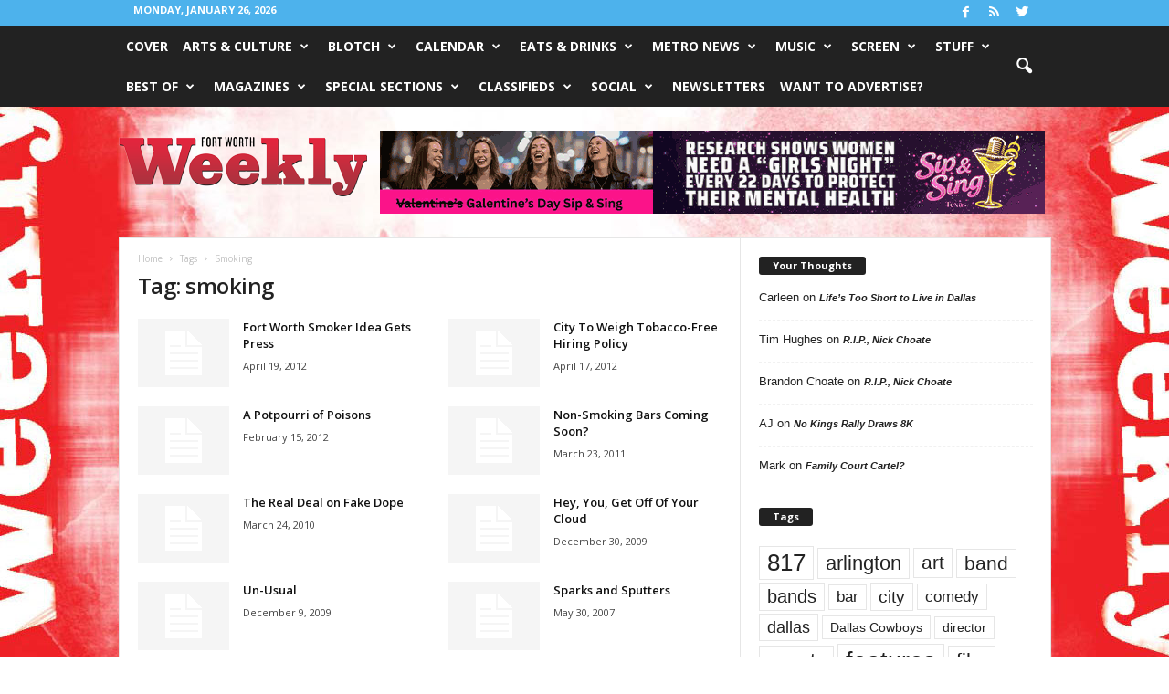

--- FILE ---
content_type: text/html; charset=UTF-8
request_url: https://www.fwweekly.com/tag/smoking/page/2/
body_size: 17693
content:
<!doctype html >
<!--[if IE 8]>    <html class="ie8" lang="en-US"> <![endif]-->
<!--[if IE 9]>    <html class="ie9" lang="en-US"> <![endif]-->
<!--[if gt IE 8]><!--> <html lang="en-US"> <!--<![endif]-->
<head>
    <title>smoking - 2/2 - Fort Worth Weekly</title>
    <meta charset="UTF-8" />
    <meta name="viewport" content="width=device-width, initial-scale=1.0">
    <link rel="pingback" href="https://www.fwweekly.com/xmlrpc.php" />
    <link rel="icon" type="image/png" href="https://www.fwweekly.com/wp-content/themes/fwweekly-child/img/fw-favicon.png">
<!-- This site is optimized with the Yoast SEO plugin v7.3 - https://yoast.com/wordpress/plugins/seo/ -->
<meta name="robots" content="noindex,follow"/>
<link rel="prev" href="https://www.fwweekly.com/tag/smoking/" />
<script type='application/ld+json'>{"@context":"https:\/\/schema.org","@type":"Organization","url":"https:\/\/www.fwweekly.com\/","sameAs":[],"@id":"https:\/\/www.fwweekly.com\/#organization","name":"Fort Worth Weekly","logo":"https:\/\/www.fwweekly.com\/wp-content\/uploads\/2016\/10\/Fort-Worth-Weekly.png"}</script>
<!-- / Yoast SEO plugin. -->

<link rel="dns-prefetch" href="//connect.facebook.net">
<link rel='dns-prefetch' href='//connect.facebook.net' />
<link rel='dns-prefetch' href='//fonts.googleapis.com' />
<link rel='dns-prefetch' href='//s.w.org' />
<link rel="alternate" type="application/rss+xml" title="Fort Worth Weekly &raquo; Feed" href="https://www.fwweekly.com/feed/" />
<link rel="alternate" type="application/rss+xml" title="Fort Worth Weekly &raquo; Comments Feed" href="https://www.fwweekly.com/comments/feed/" />
<link rel="alternate" type="application/rss+xml" title="Fort Worth Weekly &raquo; smoking Tag Feed" href="https://www.fwweekly.com/tag/smoking/feed/" />
		<script type="text/javascript">
			window._wpemojiSettings = {"baseUrl":"https:\/\/s.w.org\/images\/core\/emoji\/12.0.0-1\/72x72\/","ext":".png","svgUrl":"https:\/\/s.w.org\/images\/core\/emoji\/12.0.0-1\/svg\/","svgExt":".svg","source":{"concatemoji":"https:\/\/www.fwweekly.com\/wp-includes\/js\/wp-emoji-release.min.js?ver=5.2.23"}};
			!function(e,a,t){var n,r,o,i=a.createElement("canvas"),p=i.getContext&&i.getContext("2d");function s(e,t){var a=String.fromCharCode;p.clearRect(0,0,i.width,i.height),p.fillText(a.apply(this,e),0,0);e=i.toDataURL();return p.clearRect(0,0,i.width,i.height),p.fillText(a.apply(this,t),0,0),e===i.toDataURL()}function c(e){var t=a.createElement("script");t.src=e,t.defer=t.type="text/javascript",a.getElementsByTagName("head")[0].appendChild(t)}for(o=Array("flag","emoji"),t.supports={everything:!0,everythingExceptFlag:!0},r=0;r<o.length;r++)t.supports[o[r]]=function(e){if(!p||!p.fillText)return!1;switch(p.textBaseline="top",p.font="600 32px Arial",e){case"flag":return s([55356,56826,55356,56819],[55356,56826,8203,55356,56819])?!1:!s([55356,57332,56128,56423,56128,56418,56128,56421,56128,56430,56128,56423,56128,56447],[55356,57332,8203,56128,56423,8203,56128,56418,8203,56128,56421,8203,56128,56430,8203,56128,56423,8203,56128,56447]);case"emoji":return!s([55357,56424,55356,57342,8205,55358,56605,8205,55357,56424,55356,57340],[55357,56424,55356,57342,8203,55358,56605,8203,55357,56424,55356,57340])}return!1}(o[r]),t.supports.everything=t.supports.everything&&t.supports[o[r]],"flag"!==o[r]&&(t.supports.everythingExceptFlag=t.supports.everythingExceptFlag&&t.supports[o[r]]);t.supports.everythingExceptFlag=t.supports.everythingExceptFlag&&!t.supports.flag,t.DOMReady=!1,t.readyCallback=function(){t.DOMReady=!0},t.supports.everything||(n=function(){t.readyCallback()},a.addEventListener?(a.addEventListener("DOMContentLoaded",n,!1),e.addEventListener("load",n,!1)):(e.attachEvent("onload",n),a.attachEvent("onreadystatechange",function(){"complete"===a.readyState&&t.readyCallback()})),(n=t.source||{}).concatemoji?c(n.concatemoji):n.wpemoji&&n.twemoji&&(c(n.twemoji),c(n.wpemoji)))}(window,document,window._wpemojiSettings);
		</script>
		<style type="text/css">
img.wp-smiley,
img.emoji {
	display: inline !important;
	border: none !important;
	box-shadow: none !important;
	height: 1em !important;
	width: 1em !important;
	margin: 0 .07em !important;
	vertical-align: -0.1em !important;
	background: none !important;
	padding: 0 !important;
}
</style>
	<link rel='stylesheet' id='wp-block-library-css'  href='https://www.fwweekly.com/wp-includes/css/dist/block-library/style.min.css?ver=5.2.23' type='text/css' media='all' />
<link rel='stylesheet' id='google_font_open_sans-css'  href='https://fonts.googleapis.com/css?family=Open+Sans%3A300%2C400%2C600%2C700&#038;ver=5.2.23' type='text/css' media='all' />
<link rel='stylesheet' id='google_font_roboto_cond-css'  href='https://fonts.googleapis.com/css?family=Roboto%3A400%2C300%2C700%2C700italic%2C400italic%2C300italic&#038;ver=5.2.23' type='text/css' media='all' />
<link rel='stylesheet' id='td-theme-css'  href='https://www.fwweekly.com/wp-content/themes/fwweekly/style.css?ver=1.1.27' type='text/css' media='all' />
<link rel='stylesheet' id='td-theme-child-css'  href='https://www.fwweekly.com/wp-content/themes/fwweekly-child/style.css?ver=1.1.27' type='text/css' media='all' />
<link rel='stylesheet' id='js_composer_front-css'  href='https://www.fwweekly.com/wp-content/plugins/js_composer/assets/css/js_composer.min.css?ver=4.12' type='text/css' media='all' />
<script type='text/javascript' src='https://www.fwweekly.com/wp-includes/js/jquery/jquery.js?ver=1.12.4-wp'></script>
<script type='text/javascript' src='https://www.fwweekly.com/wp-includes/js/jquery/jquery-migrate.min.js?ver=1.4.1'></script>
<script type='text/javascript' src='https://www.fwweekly.com/wp-content/plugins/ardent_ad_manager/js/handle_click.js'></script>
<script type='text/javascript' src='https://www.fwweekly.com/wp-content/themes/fwweekly-child/js/reskin.js?ver=1.1.27'></script>
<script type='text/javascript' src='https://www.fwweekly.com/wp-content/themes/fwweekly-child/js/popup.js?ver=1.1.27'></script>
<link rel='https://api.w.org/' href='https://www.fwweekly.com/wp-json/' />
<link rel="EditURI" type="application/rsd+xml" title="RSD" href="https://www.fwweekly.com/xmlrpc.php?rsd" />
<link rel="wlwmanifest" type="application/wlwmanifest+xml" href="https://www.fwweekly.com/wp-includes/wlwmanifest.xml" /> 
<meta name="generator" content="WordPress 5.2.23" />
<meta property="og:image" content="" />

<!-- Facebook Like Thumbnail (v0.4) -->
<meta property="og:image" content="" />
<!-- using default fallback -->
<!-- Facebook Like Thumbnail (By Ashfame - https://github.com/ashfame/facebook-like-thumbnail) -->

<!--[if lt IE 9]><script src="https://html5shim.googlecode.com/svn/trunk/html5.js"></script><![endif]-->
    <!--  Quantcast Tag -->
<script>
 var ezt = ezt ||[];

 (function(){
   var elem = document.createElement('script');
   elem.src = (document.location.protocol == "https:" ? "https://secure" : "http://pixel") + ".quantserve.com/aquant.js?a=p-a4LDpi_DEopn-";
   elem.async = true;
   elem.type = "text/javascript";
   var scpt = document.getElementsByTagName('script')[0];
   scpt.parentNode.insertBefore(elem,scpt);
 }());


 ezt.push({qacct: 'p-a4LDpi_DEopn-',
	   uid: '' 
           });
</script>
<noscript>
  <img src="//pixel.quantserve.com/pixel/p-a4LDpi_DEopn-.gif" style="display: none;" border="0" height="1" width="1" alt="Quantcast"/>
</noscript>
<!-- End Quantcast Tag -->
		<style type="text/css">.recentcomments a{display:inline !important;padding:0 !important;margin:0 !important;}</style>
		<meta name="generator" content="Powered by Visual Composer - drag and drop page builder for WordPress."/>
<!--[if lte IE 9]><link rel="stylesheet" type="text/css" href="https://www.fwweekly.com/wp-content/plugins/js_composer/assets/css/vc_lte_ie9.min.css" media="screen"><![endif]--><!--[if IE  8]><link rel="stylesheet" type="text/css" href="https://www.fwweekly.com/wp-content/plugins/js_composer/assets/css/vc-ie8.min.css" media="screen"><![endif]--><meta property="og:site_name" content="Fort Worth Weekly">
<meta property="og:type" content="website">
<meta property="og:locale" content="en_US">

<!-- JS generated by theme -->

<script>
    
    

	    var tdBlocksArray = []; //here we store all the items for the current page

	    //td_block class - each ajax block uses a object of this class for requests
	    function tdBlock() {
		    this.id = '';
		    this.block_type = 1; //block type id (1-234 etc)
		    this.atts = '';
		    this.td_column_number = '';
		    this.td_current_page = 1; //
		    this.post_count = 0; //from wp
		    this.found_posts = 0; //from wp
		    this.max_num_pages = 0; //from wp
		    this.td_filter_value = ''; //current live filter value
		    this.is_ajax_running = false;
		    this.td_user_action = ''; // load more or infinite loader (used by the animation)
		    this.header_color = '';
		    this.ajax_pagination_infinite_stop = ''; //show load more at page x
	    }


        // td_js_generator - mini detector
        (function(){
            var htmlTag = document.getElementsByTagName("html")[0];

            if ( navigator.userAgent.indexOf("MSIE 10.0") > -1 ) {
                htmlTag.className += ' ie10';
            }

            if ( !!navigator.userAgent.match(/Trident.*rv\:11\./) ) {
                htmlTag.className += ' ie11';
            }

            if ( /(iPad|iPhone|iPod)/g.test(navigator.userAgent) ) {
                htmlTag.className += ' td-md-is-ios';
            }

            var user_agent = navigator.userAgent.toLowerCase();
            if ( user_agent.indexOf("android") > -1 ) {
                htmlTag.className += ' td-md-is-android';
            }

            if ( -1 !== navigator.userAgent.indexOf('Mac OS X')  ) {
                htmlTag.className += ' td-md-is-os-x';
            }

            if ( /chrom(e|ium)/.test(navigator.userAgent.toLowerCase()) ) {
               htmlTag.className += ' td-md-is-chrome';
            }

            if ( -1 !== navigator.userAgent.indexOf('Firefox') ) {
                htmlTag.className += ' td-md-is-firefox';
            }

            if ( -1 !== navigator.userAgent.indexOf('Safari') && -1 === navigator.userAgent.indexOf('Chrome') ) {
                htmlTag.className += ' td-md-is-safari';
            }

        })();




        var tdLocalCache = {};

        ( function () {
            "use strict";

            tdLocalCache = {
                data: {},
                remove: function (resource_id) {
                    delete tdLocalCache.data[resource_id];
                },
                exist: function (resource_id) {
                    return tdLocalCache.data.hasOwnProperty(resource_id) && tdLocalCache.data[resource_id] !== null;
                },
                get: function (resource_id) {
                    return tdLocalCache.data[resource_id];
                },
                set: function (resource_id, cachedData) {
                    tdLocalCache.remove(resource_id);
                    tdLocalCache.data[resource_id] = cachedData;
                }
            };
        })();

    
    
var td_viewport_interval_list=[{"limitBottom":767,"sidebarWidth":251},{"limitBottom":1023,"sidebarWidth":339}];
var td_animation_stack_effect="type0";
var tds_animation_stack=true;
var td_animation_stack_specific_selectors=".entry-thumb, img";
var td_animation_stack_general_selectors=".td-animation-stack img, .post img";
var td_ajax_url="https:\/\/www.fwweekly.com\/wp-admin\/admin-ajax.php?td_theme_name=Newsmag&v=3.1";
var td_get_template_directory_uri="https:\/\/www.fwweekly.com\/wp-content\/themes\/fwweekly";
var tds_snap_menu="smart_snap_mobile";
var tds_logo_on_sticky="show";
var tds_header_style="6";
var td_please_wait="Please wait...";
var td_email_user_pass_incorrect="User or password incorrect!";
var td_email_user_incorrect="Email or username incorrect!";
var td_email_incorrect="Email incorrect!";
var tds_more_articles_on_post_enable="show";
var tds_more_articles_on_post_time_to_wait="";
var tds_more_articles_on_post_pages_distance_from_top=0;
var tds_theme_color_site_wide="#4db2ec";
var tds_smart_sidebar="enabled";
var tdThemeName="Newsmag";
var td_magnific_popup_translation_tPrev="Previous (Left arrow key)";
var td_magnific_popup_translation_tNext="Next (Right arrow key)";
var td_magnific_popup_translation_tCounter="%curr% of %total%";
var td_magnific_popup_translation_ajax_tError="The content from %url% could not be loaded.";
var td_magnific_popup_translation_image_tError="The image #%curr% could not be loaded.";
var td_ad_background_click_link="";
var td_ad_background_click_target="";
</script>


<!-- Header style compiled by theme -->

<style>
    

body {
	background-image:url("https://www.fwweekly.com/wp-content/uploads/2018/04/Home_Background-AC-2018-4.jpg");
	background-repeat:no-repeat;
	background-position:center top;
	background-attachment:fixed;
}
</style>

<meta name="referrer" content="always" />
<script type="text/javascript">

  var _gaq = _gaq || [];
  _gaq.push(['_setAccount', 'UA-718225-25']);
  _gaq.push(['_trackPageview']);

  (function() {
    var ga = document.createElement('script'); ga.type = 'text/javascript'; ga.async = true;
    ga.src = ('https:' == document.location.protocol ? 'https://ssl' : 'http://www') + '.google-analytics.com/ga.js';
    var s = document.getElementsByTagName('script')[0]; s.parentNode.insertBefore(ga, s);
  })();

</script>
<!-- Flipp Controller Tag-->
<script async
src="https://cdn-gateflipp.flippback.com/tag/js/flipptag.js?site_id=1252476"></script>
<script>
window.flippxp = window.flippxp || {run: []};
window.flippxp.run.push(function() {
   window.flippxp.registerSlot("#flipp-ux-slot-235882", "VMG - Standard", 1252476, [ 291797 ]);
  });
</script>
<!-- Flipp Controller Tag-->
<script async
src="https://cdn-gateflipp.flippback.com/tag/js/flipptag.js?site_id=1252477"></script>
<script>
window.flippxp = window.flippxp || {run: []};
window.flippxp.run.push(function() {
   window.flippxp.registerSlot("#flipp-ux-slot-9902532", "VMG - Compact", 1252477, [ 291798 ],
{
  startCompact:true, 
  dwellExpandable: true, 
}
);
});
</script>
    <script type='text/javascript'>
        var googletag = googletag || {};
        googletag.cmd = googletag.cmd || [];
        (function() {
          var gads = document.createElement('script');
          gads.async = true;
          gads.type = 'text/javascript';
          var useSSL = 'https:' == document.location.protocol;
          gads.src = (useSSL ? 'https:' : 'http:') +
            '//www.googletagservices.com/tag/js/gpt.js';
          var node = document.getElementsByTagName('script')[0];
          node.parentNode.insertBefore(gads, node);
        })();
        googletag.cmd.push(function() {
            googletag.defineSlot('/7364459/Leaderboard', [728, 90], 'div-gpt-ad-1333049211625-0').addService(googletag.pubads()).setCollapseEmptyDiv(true); // header ad
            googletag.defineSlot('/7364459/home-leaderboard-roadblock', [728, 90], 'div-gpt-ad-1408632437978-0').addService(googletag.pubads()).setCollapseEmptyDiv(true);
            googletag.defineSlot('/7364459/Medium_Rectangle', [300, 250], 'div-gpt-ad-1333050030960-0').addService(googletag.pubads()).setCollapseEmptyDiv(true); // home page & sidebar ad
            googletag.defineSlot('/7364459/Medium_Rectangle_Content', [300, 250], 'div-gpt-ad-1333050196301-0').addService(googletag.pubads()).setCollapseEmptyDiv(true); // inline ad & custom
            googletag.defineSlot('/7364459/Medium_Rectangle_Content_2', [300, 250], 'div-gpt-ad-1339180167644-0').addService(googletag.pubads()).setCollapseEmptyDiv(true); // home page
            googletag.defineSlot('/7364459/floor-medium-rectangle-top', [300, 250], 'div-gpt-ad-1409149490752-0').addService(googletag.pubads()).setCollapseEmptyDiv(true); // home page
            googletag.defineSlot('/7364459/floor-medium-rectangle-bottom', [300, 250], 'div-gpt-ad-1409149805857-0').addService(googletag.pubads()).setCollapseEmptyDiv(true); // home page
            googletag.defineSlot('/7364459/music-pencil', [930, 90], 'div-gpt-ad-1424380918665-0').addService(googletag.pubads()).setCollapseEmptyDiv(true); // category widget
            googletag.defineSlot('/7364459/pencil_bar_900x270', [900, 270], 'div-gpt-ad-1437593623589-0').addService(googletag.pubads()).setCollapseEmptyDiv(true); // home page & category widget
            googletag.defineSlot('/7364459/Pencil_Bar_Top', [930, 30], 'div-gpt-ad-1424381042160-0').addService(googletag.pubads()).setCollapseEmptyDiv(true); // home page
            googletag.defineSlot('/7364459/Pencil_Bar_Top_Home', [930, 90], 'div-gpt-ad-1425412535206-0').addService(googletag.pubads()).setCollapseEmptyDiv(true); // home page
            googletag.defineSlot('/7364459/tall-pencil-under-featured', [630, 110], 'div-gpt-ad-1455301126406-0').addService(googletag.pubads()).setCollapseEmptyDiv(true);
            googletag.defineSlot('/7364459/Right_Sky_160_600', [160, 600], 'div-gpt-ad-1337873125861-0').addService(googletag.pubads()).setCollapseEmptyDiv(true); // home page & custom
            googletag.defineSlot('/7364459/Right_Sky_160_600_2', [160, 600], 'div-gpt-ad-1339182228620-0').addService(googletag.pubads()).setCollapseEmptyDiv(true); // home page & custom
            googletag.defineSlot('/7364459/floor-sky-left', [160, 600], 'div-gpt-ad-1409149751550-0').addService(googletag.pubads()).setCollapseEmptyDiv(true); // home page & custom
            googletag.defineSlot('/7364459/floor-sky-right', [160, 600], 'div-gpt-ad-1409149772335-0').addService(googletag.pubads()).setCollapseEmptyDiv(true); // home page & custom
            googletag.defineSlot('/7364459/home-re-skin-wide', [1598, 999], 'div-gpt-ad-1408632793552-0').addService(googletag.pubads()).setCollapseEmptyDiv(true); // reskin widget
            googletag.defineSlot('/7364459/home_above_trending', [930, 30], 'div-gpt-ad-1496269796654-0').addService(googletag.pubads()).setCollapseEmptyDiv(true); // home above training widget
            googletag.defineSlot('/7364459/musicawardsballot', [300, 250], 'div-gpt-ad-1496491399612-0').addService(googletag.pubads()).setCollapseEmptyDiv(true); // music awards ballot widget
            googletag.pubads().enableSingleRequest();
            googletag.enableServices();
        });
    </script>
    <noscript><style type="text/css"> .wpb_animate_when_almost_visible { opacity: 1; }</style></noscript></head>

<body class="archive paged tag tag-smoking tag-4504 paged-2 tag-paged-2 wpb-js-composer js-comp-ver-4.12 vc_responsive td-animation-stack-type0 td-boxed-layout" itemscope="itemscope" itemtype="https://schema.org/WebPage">
<script type="text/javascript" src="https://secure.mass1soma.com/js/153685.js" ></script>
<noscript><img alt="" src="https://secure.mass1soma.com/153685.png" style="display:none;" /></noscript>
        <div class="td-scroll-up"><i class="td-icon-menu-up"></i></div>

    <div class="td-menu-background"></div>
<div id="td-mobile-nav">
    <div class="td-mobile-container">
        <!-- mobile menu top section -->
        <div class="td-menu-socials-wrap">
            <!-- socials -->
            <div class="td-menu-socials">
                
        <span class="td-social-icon-wrap">
            <a target="_blank" href="https://www.facebook.com/FortWorthWeekly" title="Facebook">
                <i class="td-icon-font td-icon-facebook"></i>
            </a>
        </span>
        <span class="td-social-icon-wrap">
            <a target="_blank" href="https://www.fwweekly.com/feed/" title="RSS">
                <i class="td-icon-font td-icon-rss"></i>
            </a>
        </span>
        <span class="td-social-icon-wrap">
            <a target="_blank" href="http://twitter.com/fortworthweekly" title="Twitter">
                <i class="td-icon-font td-icon-twitter"></i>
            </a>
        </span>            </div>
            <!-- close button -->
            <div class="td-mobile-close">
                <a href="#"><i class="td-icon-close-mobile"></i></a>
            </div>
        </div>

        <!-- login section -->
        
        <!-- menu section -->
        <div class="td-mobile-content">
            <div class="menu-category-menu-container"><ul id="menu-category-menu" class="td-mobile-main-menu"><li id="menu-item-399463" class="menu-item menu-item-type-taxonomy menu-item-object-category menu-item-first menu-item-399463"><a href="https://www.fwweekly.com/category/cover/">Cover</a></li>
<li id="menu-item-5212" class="menu-item menu-item-type-taxonomy menu-item-object-category menu-item-has-children menu-item-5212"><a href="https://www.fwweekly.com/category/fort-worth-arts/">Arts &#038; Culture<i class="td-icon-menu-right td-element-after"></i></a>
<ul class="sub-menu">
	<li id="menu-item-5213" class="menu-item menu-item-type-taxonomy menu-item-object-category menu-item-5213"><a href="https://www.fwweekly.com/category/fort-worth-arts/art/">Art</a></li>
	<li id="menu-item-5214" class="menu-item menu-item-type-taxonomy menu-item-object-category menu-item-5214"><a href="https://www.fwweekly.com/category/fort-worth-arts/books/">Books</a></li>
	<li id="menu-item-5216" class="menu-item menu-item-type-taxonomy menu-item-object-category menu-item-5216"><a href="https://www.fwweekly.com/category/fort-worth-arts/kultur/">Kultur</a></li>
	<li id="menu-item-5217" class="menu-item menu-item-type-taxonomy menu-item-object-category menu-item-5217"><a href="https://www.fwweekly.com/category/screen/">Screen</a></li>
	<li id="menu-item-5218" class="menu-item menu-item-type-taxonomy menu-item-object-category menu-item-5218"><a href="https://www.fwweekly.com/category/fort-worth-arts/stage/">Stage</a></li>
</ul>
</li>
<li id="menu-item-16054" class="menu-item menu-item-type-taxonomy menu-item-object-category menu-item-has-children menu-item-16054"><a href="https://www.fwweekly.com/category/blotch/">Blotch<i class="td-icon-menu-right td-element-after"></i></a>
<ul class="sub-menu">
	<li id="menu-item-387679" class="menu-item menu-item-type-taxonomy menu-item-object-category menu-item-387679"><a href="https://www.fwweekly.com/category/blotch/around-fort-worth/">Around Fort Worth</a></li>
	<li id="menu-item-397366" class="menu-item menu-item-type-taxonomy menu-item-object-category menu-item-397366"><a href="https://www.fwweekly.com/category/blotch/blogs/">Blogs</a></li>
	<li id="menu-item-397341" class="menu-item menu-item-type-taxonomy menu-item-object-category menu-item-397341"><a href="https://www.fwweekly.com/category/hittin-the-fort/">Hittin&#8217; the Fort</a></li>
	<li id="menu-item-387680" class="menu-item menu-item-type-taxonomy menu-item-object-category menu-item-387680"><a href="https://www.fwweekly.com/category/blotch/living-local/">Living Local</a></li>
	<li id="menu-item-387683" class="menu-item menu-item-type-taxonomy menu-item-object-category menu-item-387683"><a href="https://www.fwweekly.com/category/blotch/blogs/politics-2/">Politics</a></li>
	<li id="menu-item-387681" class="menu-item menu-item-type-taxonomy menu-item-object-category menu-item-387681"><a href="https://www.fwweekly.com/category/blotch/random-stuff/">Random Stuff</a></li>
	<li id="menu-item-387684" class="menu-item menu-item-type-taxonomy menu-item-object-category menu-item-387684"><a href="https://www.fwweekly.com/category/blotch/sports/">Sports</a></li>
</ul>
</li>
<li id="menu-item-5219" class="menu-item menu-item-type-taxonomy menu-item-object-category menu-item-has-children menu-item-5219"><a href="https://www.fwweekly.com/category/fort-worth-calendar/">Calendar<i class="td-icon-menu-right td-element-after"></i></a>
<ul class="sub-menu">
	<li id="menu-item-378001" class="menu-item menu-item-type-taxonomy menu-item-object-category menu-item-378001"><a href="https://www.fwweekly.com/category/fort-worth-calendar/ate-days-a-week/">ATE DAY8 a Week</a></li>
	<li id="menu-item-5220" class="menu-item menu-item-type-taxonomy menu-item-object-category menu-item-5220"><a href="https://www.fwweekly.com/category/fort-worth-calendar/big-ticket/">Big Ticket</a></li>
	<li id="menu-item-387674" class="menu-item menu-item-type-taxonomy menu-item-object-category menu-item-387674"><a href="https://www.fwweekly.com/category/fort-worth-calendar/crosstown-sounds/">Crosstown Sounds</a></li>
	<li id="menu-item-5221" class="menu-item menu-item-type-taxonomy menu-item-object-category menu-item-5221"><a href="https://www.fwweekly.com/category/fort-worth-calendar/nd/">Night &#038; Day</a></li>
</ul>
</li>
<li id="menu-item-5225" class="menu-item menu-item-type-taxonomy menu-item-object-category menu-item-has-children menu-item-5225"><a href="https://www.fwweekly.com/category/fort-worth-eats/">Eats &#038; Drinks<i class="td-icon-menu-right td-element-after"></i></a>
<ul class="sub-menu">
	<li id="menu-item-5227" class="menu-item menu-item-type-taxonomy menu-item-object-category menu-item-5227"><a href="https://www.fwweekly.com/category/fort-worth-eats/eats-feature/">Eats &#038; Drinks</a></li>
	<li id="menu-item-387004" class="menu-item menu-item-type-taxonomy menu-item-object-category menu-item-387004"><a href="https://www.fwweekly.com/category/fort-worth-eats/zest-magazine/">Zest Magazine</a></li>
	<li id="menu-item-5226" class="menu-item menu-item-type-taxonomy menu-item-object-category menu-item-5226"><a href="https://www.fwweekly.com/category/fort-worth-eats/chow-baby/">Chow, Baby</a></li>
	<li id="menu-item-5224" class="menu-item menu-item-type-taxonomy menu-item-object-category menu-item-5224"><a href="https://www.fwweekly.com/category/fort-worth-clubs/last-call/">Last Call</a></li>
</ul>
</li>
<li id="menu-item-5237" class="menu-item menu-item-type-taxonomy menu-item-object-category menu-item-has-children menu-item-5237"><a href="https://www.fwweekly.com/category/fort-worth-news/">Metro News<i class="td-icon-menu-right td-element-after"></i></a>
<ul class="sub-menu">
	<li id="menu-item-5238" class="menu-item menu-item-type-taxonomy menu-item-object-category menu-item-5238"><a href="https://www.fwweekly.com/category/fort-worth-news/feature/">Feature</a></li>
	<li id="menu-item-5240" class="menu-item menu-item-type-taxonomy menu-item-object-category menu-item-5240"><a href="https://www.fwweekly.com/category/fort-worth-news/metro/">Metro</a></li>
	<li id="menu-item-5242" class="menu-item menu-item-type-taxonomy menu-item-object-category menu-item-5242"><a href="https://www.fwweekly.com/category/fort-worth-news/static/">Static</a></li>
	<li id="menu-item-5239" class="menu-item menu-item-type-taxonomy menu-item-object-category menu-item-5239"><a href="https://www.fwweekly.com/category/fort-worth-news/letters/">Letters</a></li>
</ul>
</li>
<li id="menu-item-5231" class="menu-item menu-item-type-taxonomy menu-item-object-category menu-item-has-children menu-item-5231"><a href="https://www.fwweekly.com/category/music-2/">Music<i class="td-icon-menu-right td-element-after"></i></a>
<ul class="sub-menu">
	<li id="menu-item-5232" class="menu-item menu-item-type-taxonomy menu-item-object-category menu-item-5232"><a href="https://www.fwweekly.com/category/music-2/hearsay/">Hearsay</a></li>
	<li id="menu-item-5233" class="menu-item menu-item-type-taxonomy menu-item-object-category menu-item-5233"><a href="https://www.fwweekly.com/category/music-2/listen-up/">Listen Up</a></li>
	<li id="menu-item-5234" class="menu-item menu-item-type-taxonomy menu-item-object-category menu-item-5234"><a href="https://www.fwweekly.com/category/music-2/music-feature/">Music Feature</a></li>
	<li id="menu-item-391701" class="menu-item menu-item-type-taxonomy menu-item-object-category menu-item-391701"><a href="https://www.fwweekly.com/category/music-awards/">Music Awards</a></li>
</ul>
</li>
<li id="menu-item-401410" class="menu-item menu-item-type-taxonomy menu-item-object-category menu-item-has-children menu-item-401410"><a href="https://www.fwweekly.com/category/screen/">Screen<i class="td-icon-menu-right td-element-after"></i></a>
<ul class="sub-menu">
	<li id="menu-item-5229" class="menu-item menu-item-type-taxonomy menu-item-object-category menu-item-5229"><a href="https://www.fwweekly.com/category/screen/film-reviews/">Film Reviews</a></li>
	<li id="menu-item-5230" class="menu-item menu-item-type-taxonomy menu-item-object-category menu-item-5230"><a href="https://www.fwweekly.com/category/screen/shorts/">Film Shorts</a></li>
	<li id="menu-item-401411" class="menu-item menu-item-type-taxonomy menu-item-object-category menu-item-401411"><a href="https://www.fwweekly.com/category/screen/movies-2/">Movies</a></li>
	<li id="menu-item-401412" class="menu-item menu-item-type-taxonomy menu-item-object-category menu-item-401412"><a href="https://www.fwweekly.com/category/screen/streaming/">Streaming</a></li>
	<li id="menu-item-401413" class="menu-item menu-item-type-taxonomy menu-item-object-category menu-item-401413"><a href="https://www.fwweekly.com/category/stuff/gaming/">Gaming</a></li>
	<li id="menu-item-401417" class="menu-item menu-item-type-custom menu-item-object-custom menu-item-401417"><a href="https://www.youtube.com/@fortworthweekly">YouTube</a></li>
</ul>
</li>
<li id="menu-item-195347" class="menu-item menu-item-type-taxonomy menu-item-object-category menu-item-has-children menu-item-195347"><a href="https://www.fwweekly.com/category/stuff/">Stuff<i class="td-icon-menu-right td-element-after"></i></a>
<ul class="sub-menu">
	<li id="menu-item-395402" class="menu-item menu-item-type-taxonomy menu-item-object-category menu-item-395402"><a href="https://www.fwweekly.com/category/stuff/sports-stuff/">Sports</a></li>
	<li id="menu-item-401416" class="menu-item menu-item-type-taxonomy menu-item-object-category menu-item-401416"><a href="https://www.fwweekly.com/category/stuff/buck-u/">Buck U</a></li>
	<li id="menu-item-401414" class="menu-item menu-item-type-taxonomy menu-item-object-category menu-item-401414"><a href="https://www.fwweekly.com/category/stuff/gaming/">Gaming</a></li>
	<li id="menu-item-401415" class="menu-item menu-item-type-taxonomy menu-item-object-category menu-item-401415"><a href="https://www.fwweekly.com/category/stuff/sports-rush/">Sports Rush</a></li>
</ul>
</li>
<li id="menu-item-401206" class="menu-item menu-item-type-taxonomy menu-item-object-category menu-item-has-children menu-item-401206"><a href="https://www.fwweekly.com/category/best-of/">Best Of<i class="td-icon-menu-right td-element-after"></i></a>
<ul class="sub-menu">
	<li id="menu-item-413224" class="menu-item menu-item-type-taxonomy menu-item-object-category menu-item-413224"><a href="https://www.fwweekly.com/category/best-of/best-of-2025/">Best Of 2025</a></li>
	<li id="menu-item-405993" class="menu-item menu-item-type-taxonomy menu-item-object-category menu-item-405993"><a href="https://www.fwweekly.com/category/best-of/best-of-2024/">Best Of 2024</a></li>
	<li id="menu-item-401221" class="menu-item menu-item-type-taxonomy menu-item-object-category menu-item-401221"><a href="https://www.fwweekly.com/category/best-of/best-of-2023/">Best Of 2023</a></li>
	<li id="menu-item-401222" class="menu-item menu-item-type-taxonomy menu-item-object-category menu-item-401222"><a href="https://www.fwweekly.com/category/best-of/best-of-2022/">Best Of 2022</a></li>
	<li id="menu-item-401223" class="menu-item menu-item-type-taxonomy menu-item-object-category menu-item-401223"><a href="https://www.fwweekly.com/category/best-of/best-of-2021/">Best Of 2021</a></li>
	<li id="menu-item-401224" class="menu-item menu-item-type-taxonomy menu-item-object-category menu-item-401224"><a href="https://www.fwweekly.com/category/best-of/best-of-2020/">Best of 2020</a></li>
	<li id="menu-item-401225" class="menu-item menu-item-type-taxonomy menu-item-object-category menu-item-401225"><a href="https://www.fwweekly.com/category/best-of/best-of-2019/">Best of 2019</a></li>
	<li id="menu-item-401226" class="menu-item menu-item-type-taxonomy menu-item-object-category menu-item-401226"><a href="https://www.fwweekly.com/category/best-of/best-of-2018/">Best Of 2018</a></li>
	<li id="menu-item-401227" class="menu-item menu-item-type-taxonomy menu-item-object-category menu-item-401227"><a href="https://www.fwweekly.com/category/best-of/best-of-2017/">Best of 2017</a></li>
	<li id="menu-item-401228" class="menu-item menu-item-type-taxonomy menu-item-object-category menu-item-401228"><a href="https://www.fwweekly.com/category/best-of/best-of-2016/">Best of 2016</a></li>
	<li id="menu-item-401229" class="menu-item menu-item-type-taxonomy menu-item-object-category menu-item-401229"><a href="https://www.fwweekly.com/category/best-of/best-of-2015-best-of-fort-worth/">Best of 2015</a></li>
	<li id="menu-item-401230" class="menu-item menu-item-type-taxonomy menu-item-object-category menu-item-401230"><a href="https://www.fwweekly.com/category/best-of/best-of-2014/">Best Of 2014</a></li>
	<li id="menu-item-401231" class="menu-item menu-item-type-taxonomy menu-item-object-category menu-item-401231"><a href="https://www.fwweekly.com/category/best-of/best-of-2013-best-of-fort-worth/">Best Of 2013</a></li>
	<li id="menu-item-401232" class="menu-item menu-item-type-taxonomy menu-item-object-category menu-item-401232"><a href="https://www.fwweekly.com/category/best-of/best-of-2012-best-of-fort-worth/">Best of 2012</a></li>
	<li id="menu-item-401233" class="menu-item menu-item-type-taxonomy menu-item-object-category menu-item-401233"><a href="https://www.fwweekly.com/category/best-of/best-of-2011/">Best of 2011</a></li>
	<li id="menu-item-401234" class="menu-item menu-item-type-taxonomy menu-item-object-category menu-item-401234"><a href="https://www.fwweekly.com/category/best-of/best-of-2010/">Best Of 2010</a></li>
</ul>
</li>
<li id="menu-item-5467" class="menu-item menu-item-type-custom menu-item-object-custom menu-item-has-children menu-item-5467"><a href="#">Magazines<i class="td-icon-menu-right td-element-after"></i></a>
<ul class="sub-menu">
	<li id="menu-item-399822" class="menu-item menu-item-type-post_type menu-item-object-page menu-item-399822"><a href="https://www.fwweekly.com/alive-kicking-3/">Alive &#038; Kicking</a></li>
	<li id="menu-item-405132" class="menu-item menu-item-type-post_type menu-item-object-page menu-item-405132"><a href="https://www.fwweekly.com/best-of/">Best Of Edition</a></li>
	<li id="menu-item-400268" class="menu-item menu-item-type-post_type menu-item-object-page menu-item-400268"><a href="https://www.fwweekly.com/black-history-month/">Black History Month</a></li>
	<li id="menu-item-396141" class="menu-item menu-item-type-post_type menu-item-object-page menu-item-396141"><a href="https://www.fwweekly.com/creature-comforts/">Creature Comforts</a></li>
	<li id="menu-item-399113" class="menu-item menu-item-type-post_type menu-item-object-page menu-item-399113"><a href="https://www.fwweekly.com/holidays/">Holidays Edition</a></li>
	<li id="menu-item-402979" class="menu-item menu-item-type-post_type menu-item-object-page menu-item-402979"><a href="https://www.fwweekly.com/pride-month/">Pride Month</a></li>
	<li id="menu-item-414678" class="menu-item menu-item-type-post_type menu-item-object-page menu-item-414678"><a href="https://www.fwweekly.com/riot-girl-fest/">Riot Girl Fest</a></li>
	<li id="menu-item-396143" class="menu-item menu-item-type-post_type menu-item-object-page menu-item-396143"><a href="https://www.fwweekly.com/summer-edition/">Summertime Edition</a></li>
	<li id="menu-item-400677" class="menu-item menu-item-type-post_type menu-item-object-page menu-item-400677"><a href="https://www.fwweekly.com/weekly-women/">Weekly Women</a></li>
	<li id="menu-item-401126" class="menu-item menu-item-type-post_type menu-item-object-page menu-item-401126"><a href="https://www.fwweekly.com/zest-magazine/">Zest Magazine</a></li>
	<li id="menu-item-396292" class="menu-item menu-item-type-post_type menu-item-object-page menu-item-396292"><a href="https://www.fwweekly.com/media-kit/">Media Kit</a></li>
	<li id="menu-item-410291" class="menu-item menu-item-type-post_type menu-item-object-page menu-item-410291"><a href="https://www.fwweekly.com/at-a-glance/">Weekly At A Glance</a></li>
</ul>
</li>
<li id="menu-item-396254" class="menu-item menu-item-type-custom menu-item-object-custom menu-item-has-children menu-item-396254"><a href="#">Special Sections<i class="td-icon-menu-right td-element-after"></i></a>
<ul class="sub-menu">
	<li id="menu-item-396255" class="menu-item menu-item-type-custom menu-item-object-custom menu-item-has-children menu-item-396255"><a href="#">Spring has Sprung<i class="td-icon-menu-right td-element-after"></i></a>
	<ul class="sub-menu">
		<li id="menu-item-400808" class="menu-item menu-item-type-post_type menu-item-object-page menu-item-400808"><a href="https://www.fwweekly.com/st-patricks-day/">St. Patrick&#8217;s Day</a></li>
		<li id="menu-item-400952" class="menu-item menu-item-type-post_type menu-item-object-page menu-item-400952"><a href="https://www.fwweekly.com/fwada-spring-gallery-guide/">FWADA // Spring Gallery Guide</a></li>
		<li id="menu-item-394399" class="menu-item menu-item-type-post_type menu-item-object-page menu-item-394399"><a href="https://www.fwweekly.com/easter/">Easter</a></li>
		<li id="menu-item-394627" class="menu-item menu-item-type-post_type menu-item-object-page menu-item-394627"><a href="https://www.fwweekly.com/earth-day-420/">Earth Day // 420</a></li>
		<li id="menu-item-401846" class="menu-item menu-item-type-post_type menu-item-object-page menu-item-401846"><a href="https://www.fwweekly.com/cinco-de-madre/">Cinco de Madre</a></li>
	</ul>
</li>
	<li id="menu-item-396256" class="menu-item menu-item-type-custom menu-item-object-custom menu-item-has-children menu-item-396256"><a href="#">Summer in the City<i class="td-icon-menu-right td-element-after"></i></a>
	<ul class="sub-menu">
		<li id="menu-item-395523" class="menu-item menu-item-type-post_type menu-item-object-page menu-item-395523"><a href="https://www.fwweekly.com/dads-grads/">Dads &#038; Grads</a></li>
		<li id="menu-item-395664" class="menu-item menu-item-type-post_type menu-item-object-page menu-item-395664"><a href="https://www.fwweekly.com/juneteenth/">Juneteenth</a></li>
		<li id="menu-item-403162" class="menu-item menu-item-type-post_type menu-item-object-page menu-item-403162"><a href="https://www.fwweekly.com/independence-day/">Independence Day</a></li>
		<li id="menu-item-389567" class="menu-item menu-item-type-post_type menu-item-object-page menu-item-389567"><a href="https://www.fwweekly.com/national-tequila-day-2/">National Tequila Day</a></li>
	</ul>
</li>
	<li id="menu-item-396257" class="menu-item menu-item-type-custom menu-item-object-custom menu-item-has-children menu-item-396257"><a href="#">Fall Features<i class="td-icon-menu-right td-element-after"></i></a>
	<ul class="sub-menu">
		<li id="menu-item-404797" class="menu-item menu-item-type-post_type menu-item-object-page menu-item-404797"><a href="https://www.fwweekly.com/trinity-metro-orange-launch/">Trinity Metro // Orange Launch</a></li>
		<li id="menu-item-389862" class="menu-item menu-item-type-post_type menu-item-object-page menu-item-389862"><a href="https://www.fwweekly.com/back-to-school/">Back to School</a></li>
		<li id="menu-item-390420" class="menu-item menu-item-type-post_type menu-item-object-page menu-item-390420"><a href="https://www.fwweekly.com/labor-day/">Labor Day</a></li>
		<li id="menu-item-402435" class="menu-item menu-item-type-taxonomy menu-item-object-category menu-item-402435"><a href="https://www.fwweekly.com/category/best-of/">Best Of</a></li>
		<li id="menu-item-397794" class="menu-item menu-item-type-post_type menu-item-object-page menu-item-397794"><a href="https://www.fwweekly.com/winners-circle/">Winners Circle</a></li>
		<li id="menu-item-405621" class="menu-item menu-item-type-post_type menu-item-object-page menu-item-405621"><a href="https://www.fwweekly.com/halloween/">Halloween</a></li>
		<li id="menu-item-398684" class="menu-item menu-item-type-post_type menu-item-object-page menu-item-398684"><a href="https://www.fwweekly.com/thanksgiving/">Thanksgiving</a></li>
	</ul>
</li>
	<li id="menu-item-396258" class="menu-item menu-item-type-custom menu-item-object-custom menu-item-has-children menu-item-396258"><a href="#">Winter Wonderland<i class="td-icon-menu-right td-element-after"></i></a>
	<ul class="sub-menu">
		<li id="menu-item-398897" class="menu-item menu-item-type-post_type menu-item-object-page menu-item-398897"><a href="https://www.fwweekly.com/shop-local/">Shop Local</a></li>
		<li id="menu-item-399321" class="menu-item menu-item-type-post_type menu-item-object-page menu-item-399321"><a href="https://www.fwweekly.com/new-years-eve/">New Year&#8217;s Eve</a></li>
		<li id="menu-item-399757" class="menu-item menu-item-type-post_type menu-item-object-page menu-item-399757"><a href="https://www.fwweekly.com/alive-kicking-3/">Alive &#038; Kicking</a></li>
		<li id="menu-item-400013" class="menu-item menu-item-type-post_type menu-item-object-page menu-item-400013"><a href="https://www.fwweekly.com/valentines-day/">Valentine&#8217;s Day</a></li>
		<li id="menu-item-407977" class="menu-item menu-item-type-post_type menu-item-object-page menu-item-407977"><a href="https://www.fwweekly.com/national-margarita-day/">National Margarita Day</a></li>
	</ul>
</li>
</ul>
</li>
<li id="menu-item-5463" class="menu-item menu-item-type-custom menu-item-object-custom menu-item-has-children menu-item-5463"><a href="#">Classifieds<i class="td-icon-menu-right td-element-after"></i></a>
<ul class="sub-menu">
	<li id="menu-item-5849" class="menu-item menu-item-type-post_type menu-item-object-page menu-item-5849"><a href="https://www.fwweekly.com/classifieds/">Classifieds</a></li>
	<li id="menu-item-387685" class="menu-item menu-item-type-custom menu-item-object-custom menu-item-387685"><a href="https://www.fwweekly.com/fw-weekly-newsletter-sign/">Email Subscriptions</a></li>
	<li id="menu-item-387686" class="menu-item menu-item-type-custom menu-item-object-custom menu-item-387686"><a href="https://www.fwweekly.com/advertise-with-us/">Inquire About Advertising</a></li>
</ul>
</li>
<li id="menu-item-5222" class="menu-item menu-item-type-taxonomy menu-item-object-category menu-item-has-children menu-item-5222"><a href="https://www.fwweekly.com/category/fort-worth-clubs/">Social<i class="td-icon-menu-right td-element-after"></i></a>
<ul class="sub-menu">
	<li id="menu-item-387676" class="menu-item menu-item-type-custom menu-item-object-custom menu-item-387676"><a href="https://www.facebook.com/FortWorthWeekly">Facebook</a></li>
	<li id="menu-item-387677" class="menu-item menu-item-type-custom menu-item-object-custom menu-item-387677"><a href="https://www.instagram.com/fortworthweekly/">Instagram</a></li>
	<li id="menu-item-387678" class="menu-item menu-item-type-custom menu-item-object-custom menu-item-387678"><a href="https://twitter.com/FortWorthWeekly">Twitter X</a></li>
	<li id="menu-item-399503" class="menu-item menu-item-type-custom menu-item-object-custom menu-item-399503"><a href="https://www.youtube.com/@FortWorthWeekly">YouTube</a></li>
</ul>
</li>
<li id="menu-item-401208" class="menu-item menu-item-type-post_type menu-item-object-page menu-item-401208"><a href="https://www.fwweekly.com/fw-weekly-newsletter-sign/">Newsletters</a></li>
<li id="menu-item-401210" class="menu-item menu-item-type-post_type menu-item-object-page menu-item-401210"><a href="https://www.fwweekly.com/advertise-with-us/">Want to Advertise?</a></li>
</ul></div>        </div>
    </div>

    <!-- register/login section -->
    </div>    <div class="td-search-background"></div>
<div class="td-search-wrap-mob">
	<div class="td-drop-down-search" aria-labelledby="td-header-search-button">
		<form method="get" class="td-search-form" action="https://www.fwweekly.com/">
			<!-- close button -->
			<div class="td-search-close">
				<a href="#"><i class="td-icon-close-mobile"></i></a>
			</div>
			<div role="search" class="td-search-input">
				<span>Search</span>
				<input id="td-header-search-mob" type="text" value="" name="s" autocomplete="off" />
			</div>
		</form>
		<div id="td-aj-search-mob"></div>
	</div>
</div>

    <div id="td-outer-wrap">
    
        <div class="td-outer-container">
        
            <!--
Header style 6
-->
<div class="td-header-wrap td-header-style-6">
    <div class="td-top-menu-full">
        <div class="td-header-row td-header-top-menu td-make-full">
            
    <div class="td-top-bar-container top-bar-style-1">
        <div class="td-header-sp-top-menu">

            <div class="td_data_time">
            <div >

                Monday, January 26, 2026
            </div>
        </div>
    </div>            <div class="td-header-sp-top-widget">
        
        <span class="td-social-icon-wrap">
            <a target="_blank" href="https://www.facebook.com/FortWorthWeekly" title="Facebook">
                <i class="td-icon-font td-icon-facebook"></i>
            </a>
        </span>
        <span class="td-social-icon-wrap">
            <a target="_blank" href="https://www.fwweekly.com/feed/" title="RSS">
                <i class="td-icon-font td-icon-rss"></i>
            </a>
        </span>
        <span class="td-social-icon-wrap">
            <a target="_blank" href="http://twitter.com/fortworthweekly" title="Twitter">
                <i class="td-icon-font td-icon-twitter"></i>
            </a>
        </span>    </div>
        </div>

<!-- LOGIN MODAL -->

                <div  id="login-form" class="white-popup-block mfp-hide mfp-with-anim">
                    <div class="td-login-wrap">
                        <a href="#" class="td-back-button"><i class="td-icon-modal-back"></i></a>
                        <div id="td-login-div" class="td-login-form-div td-display-block">
                            <div class="td-login-panel-title">Sign in</div>
                            <div class="td-login-panel-descr">Welcome! Log into your account</div>
                            <div class="td_display_err"></div>
                            <div class="td-login-inputs"><input class="td-login-input" type="text" name="login_email" id="login_email" value="" required><label>your username</label></div>
	                        <div class="td-login-inputs"><input class="td-login-input" type="password" name="login_pass" id="login_pass" value="" required><label>your password</label></div>
                            <input type="button" name="login_button" id="login_button" class="wpb_button btn td-login-button" value="Login">
                            <div class="td-login-info-text"><a href="#" id="forgot-pass-link">Forgot your password? Get help</a></div>
                            
                        </div>

                        

                         <div id="td-forgot-pass-div" class="td-login-form-div td-display-none">
                            <div class="td-login-panel-title">Password recovery</div>
                            <div class="td-login-panel-descr">Recover your password</div>
                            <div class="td_display_err"></div>
                            <div class="td-login-inputs"><input class="td-login-input" type="text" name="forgot_email" id="forgot_email" value="" required><label>your email</label></div>
                            <input type="button" name="forgot_button" id="forgot_button" class="wpb_button btn td-login-button" value="Send My Password">
                            <div class="td-login-info-text">A password will be e-mailed to you.</div>
                        </div>
                    </div>
                </div>
                        </div>
    </div>

    <div class="td-header-menu-wrap">
        <div class="td-header-row td-header-main-menu">
            <div class="td-make-full">
                <div id="td-header-menu" role="navigation">
    <div id="td-top-mobile-toggle"><a href="#"><i class="td-icon-font td-icon-mobile"></i></a></div>
    <div class="td-main-menu-logo td-logo-in-header">
        	<a class="td-mobile-logo td-sticky-mobile" href="https://www.fwweekly.com/">
		<img class="td-retina-data td-sticky-logo" data-retina="https://www.fwweekly.com/wp-content/uploads/2016/10/Fort-Worth-Weekly-mobile-RT1.png" src="https://www.fwweekly.com/wp-content/themes/fwweekly-child/img/fw-favicon.png" alt="Fort Worth Weekly" title="Fort Worth Weekly - What is Happening in Fort Worth" style="display:none;" />
		<img class="td-retina-data" data-retina="https://www.fwweekly.com/wp-content/uploads/2016/10/Fort-Worth-Weekly-mobile-RT1.png" src="https://www.fwweekly.com/wp-content/uploads/2016/10/Fort-Worth-Weekly-mobile1.png" alt="Fort Worth Weekly" title="Fort Worth Weekly - What is Happening in Fort Worth"/>
	</a>
		<a class="td-header-logo td-sticky-mobile" href="https://www.fwweekly.com/">
		<img class="td-retina-data" data-retina="https://www.fwweekly.com/wp-content/themes/fwweekly-child/img/Fort-Worth-Weekly-RT.png" src="https://www.fwweekly.com/wp-content/themes/fwweekly-child/img/Fort-Worth-Weekly.png" alt="Fort Worth Weekly" title="Fort Worth Weekly - What is Happening in Fort Worth"/>
	</a>
	    </div>
    <div class="menu-category-menu-container"><ul id="menu-category-menu-1" class="sf-menu"><li class="menu-item menu-item-type-taxonomy menu-item-object-category menu-item-first td-menu-item td-normal-menu menu-item-399463"><a href="https://www.fwweekly.com/category/cover/">Cover</a></li>
<li class="menu-item menu-item-type-taxonomy menu-item-object-category menu-item-has-children td-menu-item td-normal-menu menu-item-5212"><a href="https://www.fwweekly.com/category/fort-worth-arts/">Arts &#038; Culture</a>
<ul class="sub-menu">
	<li class="menu-item menu-item-type-taxonomy menu-item-object-category td-menu-item td-normal-menu menu-item-5213"><a href="https://www.fwweekly.com/category/fort-worth-arts/art/">Art</a></li>
	<li class="menu-item menu-item-type-taxonomy menu-item-object-category td-menu-item td-normal-menu menu-item-5214"><a href="https://www.fwweekly.com/category/fort-worth-arts/books/">Books</a></li>
	<li class="menu-item menu-item-type-taxonomy menu-item-object-category td-menu-item td-normal-menu menu-item-5216"><a href="https://www.fwweekly.com/category/fort-worth-arts/kultur/">Kultur</a></li>
	<li class="menu-item menu-item-type-taxonomy menu-item-object-category td-menu-item td-normal-menu menu-item-5217"><a href="https://www.fwweekly.com/category/screen/">Screen</a></li>
	<li class="menu-item menu-item-type-taxonomy menu-item-object-category td-menu-item td-normal-menu menu-item-5218"><a href="https://www.fwweekly.com/category/fort-worth-arts/stage/">Stage</a></li>
</ul>
</li>
<li class="menu-item menu-item-type-taxonomy menu-item-object-category menu-item-has-children td-menu-item td-normal-menu menu-item-16054"><a href="https://www.fwweekly.com/category/blotch/">Blotch</a>
<ul class="sub-menu">
	<li class="menu-item menu-item-type-taxonomy menu-item-object-category td-menu-item td-normal-menu menu-item-387679"><a href="https://www.fwweekly.com/category/blotch/around-fort-worth/">Around Fort Worth</a></li>
	<li class="menu-item menu-item-type-taxonomy menu-item-object-category td-menu-item td-normal-menu menu-item-397366"><a href="https://www.fwweekly.com/category/blotch/blogs/">Blogs</a></li>
	<li class="menu-item menu-item-type-taxonomy menu-item-object-category td-menu-item td-normal-menu menu-item-397341"><a href="https://www.fwweekly.com/category/hittin-the-fort/">Hittin&#8217; the Fort</a></li>
	<li class="menu-item menu-item-type-taxonomy menu-item-object-category td-menu-item td-normal-menu menu-item-387680"><a href="https://www.fwweekly.com/category/blotch/living-local/">Living Local</a></li>
	<li class="menu-item menu-item-type-taxonomy menu-item-object-category td-menu-item td-normal-menu menu-item-387683"><a href="https://www.fwweekly.com/category/blotch/blogs/politics-2/">Politics</a></li>
	<li class="menu-item menu-item-type-taxonomy menu-item-object-category td-menu-item td-normal-menu menu-item-387681"><a href="https://www.fwweekly.com/category/blotch/random-stuff/">Random Stuff</a></li>
	<li class="menu-item menu-item-type-taxonomy menu-item-object-category td-menu-item td-normal-menu menu-item-387684"><a href="https://www.fwweekly.com/category/blotch/sports/">Sports</a></li>
</ul>
</li>
<li class="menu-item menu-item-type-taxonomy menu-item-object-category menu-item-has-children td-menu-item td-normal-menu menu-item-5219"><a href="https://www.fwweekly.com/category/fort-worth-calendar/">Calendar</a>
<ul class="sub-menu">
	<li class="menu-item menu-item-type-taxonomy menu-item-object-category td-menu-item td-normal-menu menu-item-378001"><a href="https://www.fwweekly.com/category/fort-worth-calendar/ate-days-a-week/">ATE DAY8 a Week</a></li>
	<li class="menu-item menu-item-type-taxonomy menu-item-object-category td-menu-item td-normal-menu menu-item-5220"><a href="https://www.fwweekly.com/category/fort-worth-calendar/big-ticket/">Big Ticket</a></li>
	<li class="menu-item menu-item-type-taxonomy menu-item-object-category td-menu-item td-normal-menu menu-item-387674"><a href="https://www.fwweekly.com/category/fort-worth-calendar/crosstown-sounds/">Crosstown Sounds</a></li>
	<li class="menu-item menu-item-type-taxonomy menu-item-object-category td-menu-item td-normal-menu menu-item-5221"><a href="https://www.fwweekly.com/category/fort-worth-calendar/nd/">Night &#038; Day</a></li>
</ul>
</li>
<li class="menu-item menu-item-type-taxonomy menu-item-object-category menu-item-has-children td-menu-item td-normal-menu menu-item-5225"><a href="https://www.fwweekly.com/category/fort-worth-eats/">Eats &#038; Drinks</a>
<ul class="sub-menu">
	<li class="menu-item menu-item-type-taxonomy menu-item-object-category td-menu-item td-normal-menu menu-item-5227"><a href="https://www.fwweekly.com/category/fort-worth-eats/eats-feature/">Eats &#038; Drinks</a></li>
	<li class="menu-item menu-item-type-taxonomy menu-item-object-category td-menu-item td-normal-menu menu-item-387004"><a href="https://www.fwweekly.com/category/fort-worth-eats/zest-magazine/">Zest Magazine</a></li>
	<li class="menu-item menu-item-type-taxonomy menu-item-object-category td-menu-item td-normal-menu menu-item-5226"><a href="https://www.fwweekly.com/category/fort-worth-eats/chow-baby/">Chow, Baby</a></li>
	<li class="menu-item menu-item-type-taxonomy menu-item-object-category td-menu-item td-normal-menu menu-item-5224"><a href="https://www.fwweekly.com/category/fort-worth-clubs/last-call/">Last Call</a></li>
</ul>
</li>
<li class="menu-item menu-item-type-taxonomy menu-item-object-category menu-item-has-children td-menu-item td-normal-menu menu-item-5237"><a href="https://www.fwweekly.com/category/fort-worth-news/">Metro News</a>
<ul class="sub-menu">
	<li class="menu-item menu-item-type-taxonomy menu-item-object-category td-menu-item td-normal-menu menu-item-5238"><a href="https://www.fwweekly.com/category/fort-worth-news/feature/">Feature</a></li>
	<li class="menu-item menu-item-type-taxonomy menu-item-object-category td-menu-item td-normal-menu menu-item-5240"><a href="https://www.fwweekly.com/category/fort-worth-news/metro/">Metro</a></li>
	<li class="menu-item menu-item-type-taxonomy menu-item-object-category td-menu-item td-normal-menu menu-item-5242"><a href="https://www.fwweekly.com/category/fort-worth-news/static/">Static</a></li>
	<li class="menu-item menu-item-type-taxonomy menu-item-object-category td-menu-item td-normal-menu menu-item-5239"><a href="https://www.fwweekly.com/category/fort-worth-news/letters/">Letters</a></li>
</ul>
</li>
<li class="menu-item menu-item-type-taxonomy menu-item-object-category menu-item-has-children td-menu-item td-normal-menu menu-item-5231"><a href="https://www.fwweekly.com/category/music-2/">Music</a>
<ul class="sub-menu">
	<li class="menu-item menu-item-type-taxonomy menu-item-object-category td-menu-item td-normal-menu menu-item-5232"><a href="https://www.fwweekly.com/category/music-2/hearsay/">Hearsay</a></li>
	<li class="menu-item menu-item-type-taxonomy menu-item-object-category td-menu-item td-normal-menu menu-item-5233"><a href="https://www.fwweekly.com/category/music-2/listen-up/">Listen Up</a></li>
	<li class="menu-item menu-item-type-taxonomy menu-item-object-category td-menu-item td-normal-menu menu-item-5234"><a href="https://www.fwweekly.com/category/music-2/music-feature/">Music Feature</a></li>
	<li class="menu-item menu-item-type-taxonomy menu-item-object-category td-menu-item td-normal-menu menu-item-391701"><a href="https://www.fwweekly.com/category/music-awards/">Music Awards</a></li>
</ul>
</li>
<li class="menu-item menu-item-type-taxonomy menu-item-object-category menu-item-has-children td-menu-item td-normal-menu menu-item-401410"><a href="https://www.fwweekly.com/category/screen/">Screen</a>
<ul class="sub-menu">
	<li class="menu-item menu-item-type-taxonomy menu-item-object-category td-menu-item td-normal-menu menu-item-5229"><a href="https://www.fwweekly.com/category/screen/film-reviews/">Film Reviews</a></li>
	<li class="menu-item menu-item-type-taxonomy menu-item-object-category td-menu-item td-normal-menu menu-item-5230"><a href="https://www.fwweekly.com/category/screen/shorts/">Film Shorts</a></li>
	<li class="menu-item menu-item-type-taxonomy menu-item-object-category td-menu-item td-normal-menu menu-item-401411"><a href="https://www.fwweekly.com/category/screen/movies-2/">Movies</a></li>
	<li class="menu-item menu-item-type-taxonomy menu-item-object-category td-menu-item td-normal-menu menu-item-401412"><a href="https://www.fwweekly.com/category/screen/streaming/">Streaming</a></li>
	<li class="menu-item menu-item-type-taxonomy menu-item-object-category td-menu-item td-normal-menu menu-item-401413"><a href="https://www.fwweekly.com/category/stuff/gaming/">Gaming</a></li>
	<li class="menu-item menu-item-type-custom menu-item-object-custom td-menu-item td-normal-menu menu-item-401417"><a href="https://www.youtube.com/@fortworthweekly">YouTube</a></li>
</ul>
</li>
<li class="menu-item menu-item-type-taxonomy menu-item-object-category menu-item-has-children td-menu-item td-normal-menu menu-item-195347"><a href="https://www.fwweekly.com/category/stuff/">Stuff</a>
<ul class="sub-menu">
	<li class="menu-item menu-item-type-taxonomy menu-item-object-category td-menu-item td-normal-menu menu-item-395402"><a href="https://www.fwweekly.com/category/stuff/sports-stuff/">Sports</a></li>
	<li class="menu-item menu-item-type-taxonomy menu-item-object-category td-menu-item td-normal-menu menu-item-401416"><a href="https://www.fwweekly.com/category/stuff/buck-u/">Buck U</a></li>
	<li class="menu-item menu-item-type-taxonomy menu-item-object-category td-menu-item td-normal-menu menu-item-401414"><a href="https://www.fwweekly.com/category/stuff/gaming/">Gaming</a></li>
	<li class="menu-item menu-item-type-taxonomy menu-item-object-category td-menu-item td-normal-menu menu-item-401415"><a href="https://www.fwweekly.com/category/stuff/sports-rush/">Sports Rush</a></li>
</ul>
</li>
<li class="menu-item menu-item-type-taxonomy menu-item-object-category menu-item-has-children td-menu-item td-normal-menu menu-item-401206"><a href="https://www.fwweekly.com/category/best-of/">Best Of</a>
<ul class="sub-menu">
	<li class="menu-item menu-item-type-taxonomy menu-item-object-category td-menu-item td-normal-menu menu-item-413224"><a href="https://www.fwweekly.com/category/best-of/best-of-2025/">Best Of 2025</a></li>
	<li class="menu-item menu-item-type-taxonomy menu-item-object-category td-menu-item td-normal-menu menu-item-405993"><a href="https://www.fwweekly.com/category/best-of/best-of-2024/">Best Of 2024</a></li>
	<li class="menu-item menu-item-type-taxonomy menu-item-object-category td-menu-item td-normal-menu menu-item-401221"><a href="https://www.fwweekly.com/category/best-of/best-of-2023/">Best Of 2023</a></li>
	<li class="menu-item menu-item-type-taxonomy menu-item-object-category td-menu-item td-normal-menu menu-item-401222"><a href="https://www.fwweekly.com/category/best-of/best-of-2022/">Best Of 2022</a></li>
	<li class="menu-item menu-item-type-taxonomy menu-item-object-category td-menu-item td-normal-menu menu-item-401223"><a href="https://www.fwweekly.com/category/best-of/best-of-2021/">Best Of 2021</a></li>
	<li class="menu-item menu-item-type-taxonomy menu-item-object-category td-menu-item td-normal-menu menu-item-401224"><a href="https://www.fwweekly.com/category/best-of/best-of-2020/">Best of 2020</a></li>
	<li class="menu-item menu-item-type-taxonomy menu-item-object-category td-menu-item td-normal-menu menu-item-401225"><a href="https://www.fwweekly.com/category/best-of/best-of-2019/">Best of 2019</a></li>
	<li class="menu-item menu-item-type-taxonomy menu-item-object-category td-menu-item td-normal-menu menu-item-401226"><a href="https://www.fwweekly.com/category/best-of/best-of-2018/">Best Of 2018</a></li>
	<li class="menu-item menu-item-type-taxonomy menu-item-object-category td-menu-item td-normal-menu menu-item-401227"><a href="https://www.fwweekly.com/category/best-of/best-of-2017/">Best of 2017</a></li>
	<li class="menu-item menu-item-type-taxonomy menu-item-object-category td-menu-item td-normal-menu menu-item-401228"><a href="https://www.fwweekly.com/category/best-of/best-of-2016/">Best of 2016</a></li>
	<li class="menu-item menu-item-type-taxonomy menu-item-object-category td-menu-item td-normal-menu menu-item-401229"><a href="https://www.fwweekly.com/category/best-of/best-of-2015-best-of-fort-worth/">Best of 2015</a></li>
	<li class="menu-item menu-item-type-taxonomy menu-item-object-category td-menu-item td-normal-menu menu-item-401230"><a href="https://www.fwweekly.com/category/best-of/best-of-2014/">Best Of 2014</a></li>
	<li class="menu-item menu-item-type-taxonomy menu-item-object-category td-menu-item td-normal-menu menu-item-401231"><a href="https://www.fwweekly.com/category/best-of/best-of-2013-best-of-fort-worth/">Best Of 2013</a></li>
	<li class="menu-item menu-item-type-taxonomy menu-item-object-category td-menu-item td-normal-menu menu-item-401232"><a href="https://www.fwweekly.com/category/best-of/best-of-2012-best-of-fort-worth/">Best of 2012</a></li>
	<li class="menu-item menu-item-type-taxonomy menu-item-object-category td-menu-item td-normal-menu menu-item-401233"><a href="https://www.fwweekly.com/category/best-of/best-of-2011/">Best of 2011</a></li>
	<li class="menu-item menu-item-type-taxonomy menu-item-object-category td-menu-item td-normal-menu menu-item-401234"><a href="https://www.fwweekly.com/category/best-of/best-of-2010/">Best Of 2010</a></li>
</ul>
</li>
<li class="menu-item menu-item-type-custom menu-item-object-custom menu-item-has-children td-menu-item td-normal-menu menu-item-5467"><a href="#">Magazines</a>
<ul class="sub-menu">
	<li class="menu-item menu-item-type-post_type menu-item-object-page td-menu-item td-normal-menu menu-item-399822"><a href="https://www.fwweekly.com/alive-kicking-3/">Alive &#038; Kicking</a></li>
	<li class="menu-item menu-item-type-post_type menu-item-object-page td-menu-item td-normal-menu menu-item-405132"><a href="https://www.fwweekly.com/best-of/">Best Of Edition</a></li>
	<li class="menu-item menu-item-type-post_type menu-item-object-page td-menu-item td-normal-menu menu-item-400268"><a href="https://www.fwweekly.com/black-history-month/">Black History Month</a></li>
	<li class="menu-item menu-item-type-post_type menu-item-object-page td-menu-item td-normal-menu menu-item-396141"><a href="https://www.fwweekly.com/creature-comforts/">Creature Comforts</a></li>
	<li class="menu-item menu-item-type-post_type menu-item-object-page td-menu-item td-normal-menu menu-item-399113"><a href="https://www.fwweekly.com/holidays/">Holidays Edition</a></li>
	<li class="menu-item menu-item-type-post_type menu-item-object-page td-menu-item td-normal-menu menu-item-402979"><a href="https://www.fwweekly.com/pride-month/">Pride Month</a></li>
	<li class="menu-item menu-item-type-post_type menu-item-object-page td-menu-item td-normal-menu menu-item-414678"><a href="https://www.fwweekly.com/riot-girl-fest/">Riot Girl Fest</a></li>
	<li class="menu-item menu-item-type-post_type menu-item-object-page td-menu-item td-normal-menu menu-item-396143"><a href="https://www.fwweekly.com/summer-edition/">Summertime Edition</a></li>
	<li class="menu-item menu-item-type-post_type menu-item-object-page td-menu-item td-normal-menu menu-item-400677"><a href="https://www.fwweekly.com/weekly-women/">Weekly Women</a></li>
	<li class="menu-item menu-item-type-post_type menu-item-object-page td-menu-item td-normal-menu menu-item-401126"><a href="https://www.fwweekly.com/zest-magazine/">Zest Magazine</a></li>
	<li class="menu-item menu-item-type-post_type menu-item-object-page td-menu-item td-normal-menu menu-item-396292"><a href="https://www.fwweekly.com/media-kit/">Media Kit</a></li>
	<li class="menu-item menu-item-type-post_type menu-item-object-page td-menu-item td-normal-menu menu-item-410291"><a href="https://www.fwweekly.com/at-a-glance/">Weekly At A Glance</a></li>
</ul>
</li>
<li class="menu-item menu-item-type-custom menu-item-object-custom menu-item-has-children td-menu-item td-normal-menu menu-item-396254"><a href="#">Special Sections</a>
<ul class="sub-menu">
	<li class="menu-item menu-item-type-custom menu-item-object-custom menu-item-has-children td-menu-item td-normal-menu menu-item-396255"><a href="#">Spring has Sprung</a>
	<ul class="sub-menu">
		<li class="menu-item menu-item-type-post_type menu-item-object-page td-menu-item td-normal-menu menu-item-400808"><a href="https://www.fwweekly.com/st-patricks-day/">St. Patrick&#8217;s Day</a></li>
		<li class="menu-item menu-item-type-post_type menu-item-object-page td-menu-item td-normal-menu menu-item-400952"><a href="https://www.fwweekly.com/fwada-spring-gallery-guide/">FWADA // Spring Gallery Guide</a></li>
		<li class="menu-item menu-item-type-post_type menu-item-object-page td-menu-item td-normal-menu menu-item-394399"><a href="https://www.fwweekly.com/easter/">Easter</a></li>
		<li class="menu-item menu-item-type-post_type menu-item-object-page td-menu-item td-normal-menu menu-item-394627"><a href="https://www.fwweekly.com/earth-day-420/">Earth Day // 420</a></li>
		<li class="menu-item menu-item-type-post_type menu-item-object-page td-menu-item td-normal-menu menu-item-401846"><a href="https://www.fwweekly.com/cinco-de-madre/">Cinco de Madre</a></li>
	</ul>
</li>
	<li class="menu-item menu-item-type-custom menu-item-object-custom menu-item-has-children td-menu-item td-normal-menu menu-item-396256"><a href="#">Summer in the City</a>
	<ul class="sub-menu">
		<li class="menu-item menu-item-type-post_type menu-item-object-page td-menu-item td-normal-menu menu-item-395523"><a href="https://www.fwweekly.com/dads-grads/">Dads &#038; Grads</a></li>
		<li class="menu-item menu-item-type-post_type menu-item-object-page td-menu-item td-normal-menu menu-item-395664"><a href="https://www.fwweekly.com/juneteenth/">Juneteenth</a></li>
		<li class="menu-item menu-item-type-post_type menu-item-object-page td-menu-item td-normal-menu menu-item-403162"><a href="https://www.fwweekly.com/independence-day/">Independence Day</a></li>
		<li class="menu-item menu-item-type-post_type menu-item-object-page td-menu-item td-normal-menu menu-item-389567"><a href="https://www.fwweekly.com/national-tequila-day-2/">National Tequila Day</a></li>
	</ul>
</li>
	<li class="menu-item menu-item-type-custom menu-item-object-custom menu-item-has-children td-menu-item td-normal-menu menu-item-396257"><a href="#">Fall Features</a>
	<ul class="sub-menu">
		<li class="menu-item menu-item-type-post_type menu-item-object-page td-menu-item td-normal-menu menu-item-404797"><a href="https://www.fwweekly.com/trinity-metro-orange-launch/">Trinity Metro // Orange Launch</a></li>
		<li class="menu-item menu-item-type-post_type menu-item-object-page td-menu-item td-normal-menu menu-item-389862"><a href="https://www.fwweekly.com/back-to-school/">Back to School</a></li>
		<li class="menu-item menu-item-type-post_type menu-item-object-page td-menu-item td-normal-menu menu-item-390420"><a href="https://www.fwweekly.com/labor-day/">Labor Day</a></li>
		<li class="menu-item menu-item-type-taxonomy menu-item-object-category td-menu-item td-normal-menu menu-item-402435"><a href="https://www.fwweekly.com/category/best-of/">Best Of</a></li>
		<li class="menu-item menu-item-type-post_type menu-item-object-page td-menu-item td-normal-menu menu-item-397794"><a href="https://www.fwweekly.com/winners-circle/">Winners Circle</a></li>
		<li class="menu-item menu-item-type-post_type menu-item-object-page td-menu-item td-normal-menu menu-item-405621"><a href="https://www.fwweekly.com/halloween/">Halloween</a></li>
		<li class="menu-item menu-item-type-post_type menu-item-object-page td-menu-item td-normal-menu menu-item-398684"><a href="https://www.fwweekly.com/thanksgiving/">Thanksgiving</a></li>
	</ul>
</li>
	<li class="menu-item menu-item-type-custom menu-item-object-custom menu-item-has-children td-menu-item td-normal-menu menu-item-396258"><a href="#">Winter Wonderland</a>
	<ul class="sub-menu">
		<li class="menu-item menu-item-type-post_type menu-item-object-page td-menu-item td-normal-menu menu-item-398897"><a href="https://www.fwweekly.com/shop-local/">Shop Local</a></li>
		<li class="menu-item menu-item-type-post_type menu-item-object-page td-menu-item td-normal-menu menu-item-399321"><a href="https://www.fwweekly.com/new-years-eve/">New Year&#8217;s Eve</a></li>
		<li class="menu-item menu-item-type-post_type menu-item-object-page td-menu-item td-normal-menu menu-item-399757"><a href="https://www.fwweekly.com/alive-kicking-3/">Alive &#038; Kicking</a></li>
		<li class="menu-item menu-item-type-post_type menu-item-object-page td-menu-item td-normal-menu menu-item-400013"><a href="https://www.fwweekly.com/valentines-day/">Valentine&#8217;s Day</a></li>
		<li class="menu-item menu-item-type-post_type menu-item-object-page td-menu-item td-normal-menu menu-item-407977"><a href="https://www.fwweekly.com/national-margarita-day/">National Margarita Day</a></li>
	</ul>
</li>
</ul>
</li>
<li class="menu-item menu-item-type-custom menu-item-object-custom menu-item-has-children td-menu-item td-normal-menu menu-item-5463"><a href="#">Classifieds</a>
<ul class="sub-menu">
	<li class="menu-item menu-item-type-post_type menu-item-object-page td-menu-item td-normal-menu menu-item-5849"><a href="https://www.fwweekly.com/classifieds/">Classifieds</a></li>
	<li class="menu-item menu-item-type-custom menu-item-object-custom td-menu-item td-normal-menu menu-item-387685"><a href="https://www.fwweekly.com/fw-weekly-newsletter-sign/">Email Subscriptions</a></li>
	<li class="menu-item menu-item-type-custom menu-item-object-custom td-menu-item td-normal-menu menu-item-387686"><a href="https://www.fwweekly.com/advertise-with-us/">Inquire About Advertising</a></li>
</ul>
</li>
<li class="menu-item menu-item-type-taxonomy menu-item-object-category menu-item-has-children td-menu-item td-normal-menu menu-item-5222"><a href="https://www.fwweekly.com/category/fort-worth-clubs/">Social</a>
<ul class="sub-menu">
	<li class="menu-item menu-item-type-custom menu-item-object-custom td-menu-item td-normal-menu menu-item-387676"><a href="https://www.facebook.com/FortWorthWeekly">Facebook</a></li>
	<li class="menu-item menu-item-type-custom menu-item-object-custom td-menu-item td-normal-menu menu-item-387677"><a href="https://www.instagram.com/fortworthweekly/">Instagram</a></li>
	<li class="menu-item menu-item-type-custom menu-item-object-custom td-menu-item td-normal-menu menu-item-387678"><a href="https://twitter.com/FortWorthWeekly">Twitter X</a></li>
	<li class="menu-item menu-item-type-custom menu-item-object-custom td-menu-item td-normal-menu menu-item-399503"><a href="https://www.youtube.com/@FortWorthWeekly">YouTube</a></li>
</ul>
</li>
<li class="menu-item menu-item-type-post_type menu-item-object-page td-menu-item td-normal-menu menu-item-401208"><a href="https://www.fwweekly.com/fw-weekly-newsletter-sign/">Newsletters</a></li>
<li class="menu-item menu-item-type-post_type menu-item-object-page td-menu-item td-normal-menu menu-item-401210"><a href="https://www.fwweekly.com/advertise-with-us/">Want to Advertise?</a></li>
</ul></div></div>

<div class="td-search-wrapper">
    <div id="td-top-search">
        <!-- Search -->
        <div class="header-search-wrap">
            <div class="dropdown header-search">
                <a id="td-header-search-button" href="#" role="button" class="dropdown-toggle " data-toggle="dropdown"><i class="td-icon-search"></i></a>
                <a id="td-header-search-button-mob" href="#" role="button" class="dropdown-toggle " data-toggle="dropdown"><i class="td-icon-search"></i></a>
            </div>
        </div>
    </div>
</div>

<div class="header-search-wrap">
	<div class="dropdown header-search">
		<div class="td-drop-down-search" aria-labelledby="td-header-search-button">
			<form method="get" class="td-search-form" action="https://www.fwweekly.com/">
				<div role="search" class="td-head-form-search-wrap">
					<input class="needsclick" id="td-header-search" type="text" value="" name="s" autocomplete="off" /><input class="wpb_button wpb_btn-inverse btn" type="submit" id="td-header-search-top" value="Search" />
				</div>
			</form>
			<div id="td-aj-search"></div>
		</div>
	</div>
</div>            </div>
        </div>
    </div>

    <div class="td-header-row td-header-header">
	    <div class="td-make-full">
	        <div class="td-header-sp-logo">
	                    <a class="td-main-logo" href="https://www.fwweekly.com/">
            <img class="td-retina-data" data-retina="https://www.fwweekly.com/wp-content/themes/fwweekly-child/img/Fort-Worth-Weekly-RT.png" src="https://www.fwweekly.com/wp-content/themes/fwweekly-child/img/Fort-Worth-Weekly.png" alt="Fort Worth Weekly" title="Fort Worth Weekly - What is Happening in Fort Worth"/>
            <span class="td-visual-hidden">Fort Worth Weekly</span>
        </a>
    	        </div>
	        <div class="td-header-sp-rec">
	            
<div class="td-header-ad-wrap  td-ad-m td-ad-tp td-ad-p">
    <div class="td-a-rec td-a-rec-id-header  "><div class="widget ArdentAdWidget">                    <a class='ardent-html-a' href='https://www.fwweekly.com/?ardent_ad=414699' target='_self'><img class='ardent-html-wp-image' width='728' data-itemid='414697' alt='Sip&amp;Sing-728x90' title='Sip&amp;Sing-728x90' src='https://www.fwweekly.com/wp-content/uploads/2026/01/SipSing-728x90.gif'/></a>            </div></div>

</div>	        </div>
	    </div>
    </div>
</div>
<div class="td-container">
    <div class="td-container-border">
        <div class="td-pb-row">
                                    <div class="td-pb-span8 td-main-content">
                            <div class="td-ss-main-content">
                                <div class="td-page-header td-pb-padding-side">
                                    <div class="entry-crumbs"><span itemscope itemtype="http://data-vocabulary.org/Breadcrumb"><a title="" class="entry-crumb" itemprop="url" href="https://www.fwweekly.com/"><span itemprop="title">Home</span></a></span> <i class="td-icon-right td-bread-sep td-bred-no-url-last"></i> <span class="td-bred-no-url-last" itemscope itemtype="http://data-vocabulary.org/Breadcrumb"><meta itemprop="title" content = "Tags"><meta itemprop="url" content = "https://www.fwweekly.com/2012/04/19/fort-worth-smoker-idea-gets-press/">Tags</span> <i class="td-icon-right td-bread-sep td-bred-no-url-last"></i> <span class="td-bred-no-url-last" itemscope itemtype="http://data-vocabulary.org/Breadcrumb"><meta itemprop="title" content = "Smoking"><meta itemprop="url" content = "https://www.fwweekly.com/2012/04/19/fort-worth-smoker-idea-gets-press/">Smoking</span></div>
                                    <h1 class="entry-title td-page-title">
                                                                                <span>Tag: smoking</span>
                                    </h1>
                                </div>
                                

	<div class="td-block-row">

	<div class="td-block-span6">

        <div class="td_module_6 td_module_wrap td-animation-stack">

        <div class="td-module-thumb"><a href="https://www.fwweekly.com/2012/04/19/fort-worth-smoker-idea-gets-press/" rel="bookmark" title="Fort Worth Smoker Idea Gets Press"><img width="100" height="75" class="entry-thumb" src="https://www.fwweekly.com/wp-content/themes/fwweekly/images/no-thumb/td_100x75.png" alt=""/></a></div>
        <div class="item-details">
            <h3 class="entry-title td-module-title"><a href="https://www.fwweekly.com/2012/04/19/fort-worth-smoker-idea-gets-press/" rel="bookmark" title="Fort Worth Smoker Idea Gets Press">Fort Worth Smoker Idea Gets Press</a></h3>            <div class="meta-info">
                                                <span class="td-post-date"><time class="entry-date updated td-module-date" datetime="2012-04-19T11:26:31+00:00" >April 19, 2012</time></span>                            </div>
        </div>

        </div>

        
	</div> <!-- ./td-block-span6 -->

	<div class="td-block-span6">

        <div class="td_module_6 td_module_wrap td-animation-stack">

        <div class="td-module-thumb"><a href="https://www.fwweekly.com/2012/04/17/city-weighs-tobacco-free-hiring-policy/" rel="bookmark" title="City To Weigh Tobacco-Free Hiring Policy"><img width="100" height="75" class="entry-thumb" src="https://www.fwweekly.com/wp-content/themes/fwweekly/images/no-thumb/td_100x75.png" alt=""/></a></div>
        <div class="item-details">
            <h3 class="entry-title td-module-title"><a href="https://www.fwweekly.com/2012/04/17/city-weighs-tobacco-free-hiring-policy/" rel="bookmark" title="City To Weigh Tobacco-Free Hiring Policy">City To Weigh Tobacco-Free Hiring Policy</a></h3>            <div class="meta-info">
                                                <span class="td-post-date"><time class="entry-date updated td-module-date" datetime="2012-04-17T10:56:40+00:00" >April 17, 2012</time></span>                            </div>
        </div>

        </div>

        
	</div> <!-- ./td-block-span6 --></div><!--./row-fluid-->

	<div class="td-block-row">

	<div class="td-block-span6">

        <div class="td_module_6 td_module_wrap td-animation-stack">

        <div class="td-module-thumb"><a href="https://www.fwweekly.com/2012/02/15/a-potpourri-of-poisons/" rel="bookmark" title="A Potpourri of Poisons"><img width="100" height="75" class="entry-thumb" src="https://www.fwweekly.com/wp-content/themes/fwweekly/images/no-thumb/td_100x75.png" alt=""/></a></div>
        <div class="item-details">
            <h3 class="entry-title td-module-title"><a href="https://www.fwweekly.com/2012/02/15/a-potpourri-of-poisons/" rel="bookmark" title="A Potpourri of Poisons">A Potpourri of Poisons</a></h3>            <div class="meta-info">
                                                <span class="td-post-date"><time class="entry-date updated td-module-date" datetime="2012-02-15T15:04:46+00:00" >February 15, 2012</time></span>                            </div>
        </div>

        </div>

        
	</div> <!-- ./td-block-span6 -->

	<div class="td-block-span6">

        <div class="td_module_6 td_module_wrap td-animation-stack">

        <div class="td-module-thumb"><a href="https://www.fwweekly.com/2011/03/23/non-smoking-bars-coming-soon/" rel="bookmark" title="Non-Smoking Bars Coming Soon?"><img width="100" height="75" class="entry-thumb" src="https://www.fwweekly.com/wp-content/themes/fwweekly/images/no-thumb/td_100x75.png" alt=""/></a></div>
        <div class="item-details">
            <h3 class="entry-title td-module-title"><a href="https://www.fwweekly.com/2011/03/23/non-smoking-bars-coming-soon/" rel="bookmark" title="Non-Smoking Bars Coming Soon?">Non-Smoking Bars Coming Soon?</a></h3>            <div class="meta-info">
                                                <span class="td-post-date"><time class="entry-date updated td-module-date" datetime="2011-03-23T14:57:57+00:00" >March 23, 2011</time></span>                            </div>
        </div>

        </div>

        
	</div> <!-- ./td-block-span6 --></div><!--./row-fluid-->

	<div class="td-block-row">

	<div class="td-block-span6">

        <div class="td_module_6 td_module_wrap td-animation-stack">

        <div class="td-module-thumb"><a href="https://www.fwweekly.com/2010/03/24/the-real-deal-on-fake-dope/" rel="bookmark" title="The Real Deal on Fake Dope"><img width="100" height="75" class="entry-thumb" src="https://www.fwweekly.com/wp-content/themes/fwweekly/images/no-thumb/td_100x75.png" alt=""/></a></div>
        <div class="item-details">
            <h3 class="entry-title td-module-title"><a href="https://www.fwweekly.com/2010/03/24/the-real-deal-on-fake-dope/" rel="bookmark" title="The Real Deal on Fake Dope">The Real Deal on Fake Dope</a></h3>            <div class="meta-info">
                                                <span class="td-post-date"><time class="entry-date updated td-module-date" datetime="2010-03-24T14:30:13+00:00" >March 24, 2010</time></span>                            </div>
        </div>

        </div>

        
	</div> <!-- ./td-block-span6 -->

	<div class="td-block-span6">

        <div class="td_module_6 td_module_wrap td-animation-stack">

        <div class="td-module-thumb"><a href="https://www.fwweekly.com/2009/12/30/hey-you-get-off-of-your-cloud/" rel="bookmark" title="Hey, You, Get Off Of Your Cloud"><img width="100" height="75" class="entry-thumb" src="https://www.fwweekly.com/wp-content/themes/fwweekly/images/no-thumb/td_100x75.png" alt=""/></a></div>
        <div class="item-details">
            <h3 class="entry-title td-module-title"><a href="https://www.fwweekly.com/2009/12/30/hey-you-get-off-of-your-cloud/" rel="bookmark" title="Hey, You, Get Off Of Your Cloud">Hey, You, Get Off Of Your Cloud</a></h3>            <div class="meta-info">
                                                <span class="td-post-date"><time class="entry-date updated td-module-date" datetime="2009-12-30T15:33:36+00:00" >December 30, 2009</time></span>                            </div>
        </div>

        </div>

        
	</div> <!-- ./td-block-span6 --></div><!--./row-fluid-->

	<div class="td-block-row">

	<div class="td-block-span6">

        <div class="td_module_6 td_module_wrap td-animation-stack">

        <div class="td-module-thumb"><a href="https://www.fwweekly.com/2009/12/09/un-usual/" rel="bookmark" title="Un-Usual"><img width="100" height="75" class="entry-thumb" src="https://www.fwweekly.com/wp-content/themes/fwweekly/images/no-thumb/td_100x75.png" alt=""/></a></div>
        <div class="item-details">
            <h3 class="entry-title td-module-title"><a href="https://www.fwweekly.com/2009/12/09/un-usual/" rel="bookmark" title="Un-Usual">Un-Usual</a></h3>            <div class="meta-info">
                                                <span class="td-post-date"><time class="entry-date updated td-module-date" datetime="2009-12-09T16:24:26+00:00" >December 9, 2009</time></span>                            </div>
        </div>

        </div>

        
	</div> <!-- ./td-block-span6 -->

	<div class="td-block-span6">

        <div class="td_module_6 td_module_wrap td-animation-stack">

        <div class="td-module-thumb"><a href="https://www.fwweekly.com/2007/05/30/sparks-and-sputters/" rel="bookmark" title="Sparks and Sputters"><img width="100" height="75" class="entry-thumb" src="https://www.fwweekly.com/wp-content/themes/fwweekly/images/no-thumb/td_100x75.png" alt=""/></a></div>
        <div class="item-details">
            <h3 class="entry-title td-module-title"><a href="https://www.fwweekly.com/2007/05/30/sparks-and-sputters/" rel="bookmark" title="Sparks and Sputters">Sparks and Sputters</a></h3>            <div class="meta-info">
                                                <span class="td-post-date"><time class="entry-date updated td-module-date" datetime="2007-05-30T06:00:00+00:00" >May 30, 2007</time></span>                            </div>
        </div>

        </div>

        
	</div> <!-- ./td-block-span6 --></div><!--./row-fluid-->

	<div class="td-block-row">

	<div class="td-block-span6">

        <div class="td_module_6 td_module_wrap td-animation-stack">

        <div class="td-module-thumb"><a href="https://www.fwweekly.com/2006/11/21/the-butts-stop-here/" rel="bookmark" title="The Butts Stop Here"><img width="100" height="75" class="entry-thumb" src="https://www.fwweekly.com/wp-content/themes/fwweekly/images/no-thumb/td_100x75.png" alt=""/></a></div>
        <div class="item-details">
            <h3 class="entry-title td-module-title"><a href="https://www.fwweekly.com/2006/11/21/the-butts-stop-here/" rel="bookmark" title="The Butts Stop Here">The Butts Stop Here</a></h3>            <div class="meta-info">
                                                <span class="td-post-date"><time class="entry-date updated td-module-date" datetime="2006-11-21T06:00:00+00:00" >November 21, 2006</time></span>                            </div>
        </div>

        </div>

        
	</div> <!-- ./td-block-span6 --></div><!--./row-fluid--><div class="page-nav td-pb-padding-side"><a href="https://www.fwweekly.com/tag/smoking/" ><i class="td-icon-menu-left"></i></a><a href="https://www.fwweekly.com/tag/smoking/" class="page" title="1">1</a><span class="current">2</span><span class="pages">Page 2 of 2</span></div>                            </div>
                        </div>
                        <div class="td-pb-span4 td-main-sidebar">
                            <div class="td-ss-main-sidebar">
                                <aside class="widget widget_recent_comments"><div class="block-title"><span>Your Thoughts</span></div><ul id="recentcomments"><li class="recentcomments"><span class="comment-author-link">Carleen</span> on <a href="https://www.fwweekly.com/2017/12/27/lifes-too-short-to-live-in-dallas/#comment-1494553">Life’s Too Short to Live in Dallas</a></li><li class="recentcomments"><span class="comment-author-link">Tim Hughes</span> on <a href="https://www.fwweekly.com/2025/11/06/r-i-p-nick-choate/#comment-1465947">R.I.P., Nick Choate</a></li><li class="recentcomments"><span class="comment-author-link">Brandon Choate</span> on <a href="https://www.fwweekly.com/2025/11/06/r-i-p-nick-choate/#comment-1464572">R.I.P., Nick Choate</a></li><li class="recentcomments"><span class="comment-author-link">AJ</span> on <a href="https://www.fwweekly.com/2025/10/19/no-kings-rally-draws-8k/#comment-1464169">No Kings Rally Draws 8K</a></li><li class="recentcomments"><span class="comment-author-link">Mark</span> on <a href="https://www.fwweekly.com/2023/05/17/family-court-cartel/#comment-1461536">Family Court Cartel?</a></li></ul></aside><aside class="widget widget_tag_cloud"><div class="block-title"><span>Tags</span></div><div class="tagcloud"><a href="https://www.fwweekly.com/tag/817/" class="tag-cloud-link tag-link-2361 tag-link-position-1" style="font-size: 19.369127516779pt;" aria-label="817 (3,121 items)">817</a>
<a href="https://www.fwweekly.com/tag/arlington/" class="tag-cloud-link tag-link-214 tag-link-position-2" style="font-size: 16.832214765101pt;" aria-label="arlington (1,676 items)">arlington</a>
<a href="https://www.fwweekly.com/tag/art-2/" class="tag-cloud-link tag-link-591 tag-link-position-3" style="font-size: 16.080536912752pt;" aria-label="art (1,381 items)">art</a>
<a href="https://www.fwweekly.com/tag/band/" class="tag-cloud-link tag-link-3616 tag-link-position-4" style="font-size: 15.610738255034pt;" aria-label="band (1,227 items)">band</a>
<a href="https://www.fwweekly.com/tag/bands/" class="tag-cloud-link tag-link-1202 tag-link-position-5" style="font-size: 14.671140939597pt;" aria-label="bands (983 items)">bands</a>
<a href="https://www.fwweekly.com/tag/bar/" class="tag-cloud-link tag-link-4004 tag-link-position-6" style="font-size: 12.604026845638pt;" aria-label="bar (586 items)">bar</a>
<a href="https://www.fwweekly.com/tag/city/" class="tag-cloud-link tag-link-226 tag-link-position-7" style="font-size: 14.577181208054pt;" aria-label="city (955 items)">city</a>
<a href="https://www.fwweekly.com/tag/comedy/" class="tag-cloud-link tag-link-2944 tag-link-position-8" style="font-size: 12.791946308725pt;" aria-label="comedy (612 items)">comedy</a>
<a href="https://www.fwweekly.com/tag/dallas/" class="tag-cloud-link tag-link-1047 tag-link-position-9" style="font-size: 13.637583892617pt;" aria-label="dallas (752 items)">dallas</a>
<a href="https://www.fwweekly.com/tag/dallas-cowboys/" class="tag-cloud-link tag-link-13625 tag-link-position-10" style="font-size: 10.630872483221pt;" aria-label="Dallas Cowboys (359 items)">Dallas Cowboys</a>
<a href="https://www.fwweekly.com/tag/director/" class="tag-cloud-link tag-link-397 tag-link-position-11" style="font-size: 10.255033557047pt;" aria-label="director (333 items)">director</a>
<a href="https://www.fwweekly.com/tag/events/" class="tag-cloud-link tag-link-789 tag-link-position-12" style="font-size: 16.55033557047pt;" aria-label="events (1,550 items)">events</a>
<a href="https://www.fwweekly.com/tag/features/" class="tag-cloud-link tag-link-2367 tag-link-position-13" style="font-size: 20.026845637584pt;" aria-label="features (3,644 items)">features</a>
<a href="https://www.fwweekly.com/tag/film/" class="tag-cloud-link tag-link-1593 tag-link-position-14" style="font-size: 16.832214765101pt;" aria-label="film (1,659 items)">film</a>
<a href="https://www.fwweekly.com/tag/films/" class="tag-cloud-link tag-link-3680 tag-link-position-15" style="font-size: 16.268456375839pt;" aria-label="films (1,454 items)">films</a>
<a href="https://www.fwweekly.com/tag/food/" class="tag-cloud-link tag-link-265 tag-link-position-16" style="font-size: 15.986577181208pt;" aria-label="food (1,350 items)">food</a>
<a href="https://www.fwweekly.com/tag/football/" class="tag-cloud-link tag-link-369 tag-link-position-17" style="font-size: 9.2214765100671pt;" aria-label="football (255 items)">football</a>
<a href="https://www.fwweekly.com/tag/fort/" class="tag-cloud-link tag-link-59 tag-link-position-18" style="font-size: 12.885906040268pt;" aria-label="fort (633 items)">fort</a>
<a href="https://www.fwweekly.com/tag/fort-worth/" class="tag-cloud-link tag-link-4471 tag-link-position-19" style="font-size: 22pt;" aria-label="fort worth (5,859 items)">fort worth</a>
<a href="https://www.fwweekly.com/tag/gallery-2/" class="tag-cloud-link tag-link-4389 tag-link-position-20" style="font-size: 12.510067114094pt;" aria-label="gallery (569 items)">gallery</a>
<a href="https://www.fwweekly.com/tag/good/" class="tag-cloud-link tag-link-275 tag-link-position-21" style="font-size: 10.912751677852pt;" aria-label="good (391 items)">good</a>
<a href="https://www.fwweekly.com/tag/its/" class="tag-cloud-link tag-link-513 tag-link-position-22" style="font-size: 10.161073825503pt;" aria-label="it’s (325 items)">it’s</a>
<a href="https://www.fwweekly.com/tag/life/" class="tag-cloud-link tag-link-367 tag-link-position-23" style="font-size: 17.020134228188pt;" aria-label="life (1,739 items)">life</a>
<a href="https://www.fwweekly.com/tag/live-music/" class="tag-cloud-link tag-link-26548 tag-link-position-24" style="font-size: 15.140939597315pt;" aria-label="live music (1,100 items)">live music</a>
<a href="https://www.fwweekly.com/tag/local/" class="tag-cloud-link tag-link-373 tag-link-position-25" style="font-size: 20.872483221477pt;" aria-label="local (4,490 items)">local</a>
<a href="https://www.fwweekly.com/tag/movie/" class="tag-cloud-link tag-link-103 tag-link-position-26" style="font-size: 16.738255033557pt;" aria-label="movie (1,628 items)">movie</a>
<a href="https://www.fwweekly.com/tag/movies/" class="tag-cloud-link tag-link-3536 tag-link-position-27" style="font-size: 16.55033557047pt;" aria-label="movies (1,561 items)">movies</a>
<a href="https://www.fwweekly.com/tag/music/" class="tag-cloud-link tag-link-2364 tag-link-position-28" style="font-size: 17.865771812081pt;" aria-label="music (2,126 items)">music</a>
<a href="https://www.fwweekly.com/tag/people/" class="tag-cloud-link tag-link-87 tag-link-position-29" style="font-size: 16.926174496644pt;" aria-label="people (1,695 items)">people</a>
<a href="https://www.fwweekly.com/tag/play/" class="tag-cloud-link tag-link-1027 tag-link-position-30" style="font-size: 9.0335570469799pt;" aria-label="play (245 items)">play</a>
<a href="https://www.fwweekly.com/tag/restaurants/" class="tag-cloud-link tag-link-4996 tag-link-position-31" style="font-size: 15.892617449664pt;" aria-label="restaurants (1,305 items)">restaurants</a>
<a href="https://www.fwweekly.com/tag/reviews/" class="tag-cloud-link tag-link-2360 tag-link-position-32" style="font-size: 17.489932885906pt;" aria-label="reviews (1,932 items)">reviews</a>
<a href="https://www.fwweekly.com/tag/show/" class="tag-cloud-link tag-link-145 tag-link-position-33" style="font-size: 16.268456375839pt;" aria-label="show (1,430 items)">show</a>
<a href="https://www.fwweekly.com/tag/sports/" class="tag-cloud-link tag-link-26547 tag-link-position-34" style="font-size: 9.3154362416107pt;" aria-label="sports (262 items)">sports</a>
<a href="https://www.fwweekly.com/tag/story/" class="tag-cloud-link tag-link-190 tag-link-position-35" style="font-size: 8.2818791946309pt;" aria-label="story (205 items)">story</a>
<a href="https://www.fwweekly.com/tag/tarrant-county/" class="tag-cloud-link tag-link-16167 tag-link-position-36" style="font-size: 15.328859060403pt;" aria-label="Tarrant County (1,148 items)">Tarrant County</a>
<a href="https://www.fwweekly.com/tag/tcu/" class="tag-cloud-link tag-link-362 tag-link-position-37" style="font-size: 9.5973154362416pt;" aria-label="tcu (278 items)">tcu</a>
<a href="https://www.fwweekly.com/tag/texas/" class="tag-cloud-link tag-link-197 tag-link-position-38" style="font-size: 17.395973154362pt;" aria-label="texas (1,904 items)">texas</a>
<a href="https://www.fwweekly.com/tag/theater/" class="tag-cloud-link tag-link-1866 tag-link-position-39" style="font-size: 13.731543624161pt;" aria-label="theater (768 items)">theater</a>
<a href="https://www.fwweekly.com/tag/tickets/" class="tag-cloud-link tag-link-1075 tag-link-position-40" style="font-size: 8.1879194630872pt;" aria-label="tickets (200 items)">tickets</a>
<a href="https://www.fwweekly.com/tag/time/" class="tag-cloud-link tag-link-195 tag-link-position-41" style="font-size: 9.5973154362416pt;" aria-label="time (282 items)">time</a>
<a href="https://www.fwweekly.com/tag/work/" class="tag-cloud-link tag-link-565 tag-link-position-42" style="font-size: 8pt;" aria-label="work (191 items)">work</a>
<a href="https://www.fwweekly.com/tag/worth/" class="tag-cloud-link tag-link-52 tag-link-position-43" style="font-size: 12.697986577181pt;" aria-label="worth (600 items)">worth</a>
<a href="https://www.fwweekly.com/tag/year/" class="tag-cloud-link tag-link-244 tag-link-position-44" style="font-size: 9.503355704698pt;" aria-label="year (272 items)">year</a>
<a href="https://www.fwweekly.com/tag/years/" class="tag-cloud-link tag-link-50 tag-link-position-45" style="font-size: 9.5973154362416pt;" aria-label="years (279 items)">years</a></div>
</aside>                            </div>
                        </div>
                            </div> <!-- /.td-pb-row -->
    </div>
</div> <!-- /.td-container -->

    <!-- Instagram -->
    

    <!-- Footer -->
<div class="td-footer-container td-container">

    <div class="td-pb-row">
        <div class="td-pb-span12">
                    </div>
    </div>

    <div class="td-pb-row">
        <div class="td-pb-span4">
            <div class="td-footer-info td-pb-padding-side"><div class="footer-logo-wrap"><a href="https://www.fwweekly.com/"><img class="td-retina-data" src="https://www.fwweekly.com/wp-content/uploads/2016/10/Fort-Worth-Weekly-Footer-white.png" data-retina="https://www.fwweekly.com/wp-content/uploads/2016/10/Fort-Worth-Weekly-Footer-white-RT.png" alt="Fort Worth Weekly" title="Fort Worth Weekly - What is Happening in Fort Worth"/></a></div><div class="footer-text-wrap">Since 1994, Fort Worth Weekly has provided a vibrant alternative to North Texas’ often-timid mainstream media outlets by offering incisive, irreverent reportage that keeps readers well informed and the powers-that-be worried.<div class="footer-email-wrap">Contact us: <a href="mailto:question@fwweekly.com">question@fwweekly.com</a></div></div><div class="footer-social-wrap td-social-style2">
        <span class="td-social-icon-wrap">
            <a target="_blank" href="https://www.facebook.com/FortWorthWeekly" title="Facebook">
                <i class="td-icon-font td-icon-facebook"></i>
            </a>
        </span>
        <span class="td-social-icon-wrap">
            <a target="_blank" href="https://www.fwweekly.com/feed/" title="RSS">
                <i class="td-icon-font td-icon-rss"></i>
            </a>
        </span>
        <span class="td-social-icon-wrap">
            <a target="_blank" href="http://twitter.com/fortworthweekly" title="Twitter">
                <i class="td-icon-font td-icon-twitter"></i>
            </a>
        </span></div></div>        </div>

        <div class="td-pb-span4">
            <div class="td_block_wrap td_block_7 td_uid_3_6977bca86e1ba_rand"  data-td-block-uid="td_uid_3_6977bca86e1ba" ><script>var block_td_uid_3_6977bca86e1ba = new tdBlock();
block_td_uid_3_6977bca86e1ba.id = "td_uid_3_6977bca86e1ba";
block_td_uid_3_6977bca86e1ba.atts = '{"limit":3,"sort":"","post_ids":"","tag_slug":"","autors_id":"","installed_post_types":"","category_id":"","category_ids":"","custom_title":"EVEN MORE NEWS","custom_url":"","show_child_cat":"","sub_cat_ajax":"","ajax_pagination":"","header_color":"","header_text_color":"","ajax_pagination_infinite_stop":"","td_column_number":1,"td_ajax_preloading":"","td_ajax_filter_type":"","td_ajax_filter_ids":"","td_filter_default_txt":"All","color_preset":"","border_top":"no_border_top","class":"td_uid_3_6977bca86e1ba_rand","offset":"","css":"","live_filter":"","live_filter_cur_post_id":"","live_filter_cur_post_author":""}';
block_td_uid_3_6977bca86e1ba.td_column_number = "1";
block_td_uid_3_6977bca86e1ba.block_type = "td_block_7";
block_td_uid_3_6977bca86e1ba.post_count = "3";
block_td_uid_3_6977bca86e1ba.found_posts = "21341";
block_td_uid_3_6977bca86e1ba.header_color = "";
block_td_uid_3_6977bca86e1ba.ajax_pagination_infinite_stop = "";
block_td_uid_3_6977bca86e1ba.max_num_pages = "7114";
tdBlocksArray.push(block_td_uid_3_6977bca86e1ba);
</script><h4 class="block-title"><span>EVEN MORE NEWS</span></h4><div id=td_uid_3_6977bca86e1ba class="td_block_inner">

	<div class="td-block-span12">

        <div class="td_module_6 td_module_wrap td-animation-stack">

        <div class="td-module-thumb"><a href="https://www.fwweekly.com/2026/01/23/brace-yourselves/" rel="bookmark" title="Brace Yourselves …"><img width="100" height="75" class="entry-thumb" src="https://www.fwweekly.com/wp-content/uploads/2026/01/blotchweather1-223-100x75.jpg" alt="" title="Brace Yourselves …"/></a></div>
        <div class="item-details">
            <h3 class="entry-title td-module-title"><a href="https://www.fwweekly.com/2026/01/23/brace-yourselves/" rel="bookmark" title="Brace Yourselves …">Brace Yourselves …</a></h3>            <div class="meta-info">
                                                <span class="td-post-date"><time class="entry-date updated td-module-date" datetime="2026-01-23T22:01:50+00:00" >January 23, 2026</time></span>                            </div>
        </div>

        </div>

        
	</div> <!-- ./td-block-span12 -->

	<div class="td-block-span12">

        <div class="td_module_6 td_module_wrap td-animation-stack">

        <div class="td-module-thumb"><a href="https://www.fwweekly.com/2026/01/23/bellwether-or-bust/" rel="bookmark" title="Bellwether or Bust?"><img width="100" height="75" class="entry-thumb" src="https://www.fwweekly.com/wp-content/uploads/2026/01/Tarrant-County-map-100x75.jpg" alt="" title="Bellwether or Bust?"/></a></div>
        <div class="item-details">
            <h3 class="entry-title td-module-title"><a href="https://www.fwweekly.com/2026/01/23/bellwether-or-bust/" rel="bookmark" title="Bellwether or Bust?">Bellwether or Bust?</a></h3>            <div class="meta-info">
                                                <span class="td-post-date"><time class="entry-date updated td-module-date" datetime="2026-01-23T21:47:01+00:00" >January 23, 2026</time></span>                            </div>
        </div>

        </div>

        
	</div> <!-- ./td-block-span12 -->

	<div class="td-block-span12">

        <div class="td_module_6 td_module_wrap td-animation-stack">

        <div class="td-module-thumb"><a href="https://www.fwweekly.com/2026/01/23/friscos-growth-is-fueling-a-surge-in-residential-pest-activity/" rel="bookmark" title="Frisco’s Growth Is Fueling a Surge in Residential Pest Activity"><img width="100" height="75" class="entry-thumb" src="https://www.fwweekly.com/wp-content/uploads/2026/01/Pests-100x75.jpg" alt="" title="Frisco’s Growth Is Fueling a Surge in Residential Pest Activity"/></a></div>
        <div class="item-details">
            <h3 class="entry-title td-module-title"><a href="https://www.fwweekly.com/2026/01/23/friscos-growth-is-fueling-a-surge-in-residential-pest-activity/" rel="bookmark" title="Frisco’s Growth Is Fueling a Surge in Residential Pest Activity">Frisco’s Growth Is Fueling a Surge in Residential Pest Activity</a></h3>            <div class="meta-info">
                                                <span class="td-post-date"><time class="entry-date updated td-module-date" datetime="2026-01-23T18:15:45+00:00" >January 23, 2026</time></span>                            </div>
        </div>

        </div>

        
	</div> <!-- ./td-block-span12 --></div></div> <!-- ./block -->        </div>

        <div class="td-pb-span4">
            <div class="td_block_wrap td_block_popular_categories td_uid_4_6977bca86f60d_rand widget widget_categories td-pb-border-top"  data-td-block-uid="td_uid_4_6977bca86f60d" ><h4 class="block-title"><span>POPULAR CATEGORY</span></h4><ul class="td-pb-padding-side"><li><a href="https://www.fwweekly.com/category/blotch/">Blotch<span class="td-cat-no">2944</span></a></li><li><a href="https://www.fwweekly.com/category/blotch/around-fort-worth/">Around Fort Worth<span class="td-cat-no">2746</span></a></li><li><a href="https://www.fwweekly.com/category/screen/film-reviews/">Film Reviews<span class="td-cat-no">1697</span></a></li><li><a href="https://www.fwweekly.com/category/blotch/blogs/">Blogs<span class="td-cat-no">1167</span></a></li><li><a href="https://www.fwweekly.com/category/music-2/">Music<span class="td-cat-no">1119</span></a></li><li><a href="https://www.fwweekly.com/category/music-2/music-feature/">Music Feature<span class="td-cat-no">1048</span></a></li><li><a href="https://www.fwweekly.com/category/fort-worth-news/metro/">Metro<span class="td-cat-no">1042</span></a></li></ul></div> <!-- ./block -->        </div>
    </div>
</div>

    <!-- Sub Footer -->
            <div class="td-sub-footer-container td-container td-container-border ">
            <div class="td-pb-row">
                <div class="td-pb-span6 td-sub-footer-menu">
                    <div class="td-pb-padding-side">
                                            </div>
                </div>

                <div class="td-pb-span6 td-sub-footer-copy">
                    <div class="td-pb-padding-side">
                        &copy; Copyright © 2020 Fort Worth Weekly, All Rights Reserved. Site by <a href="https://www.ardentcreative.com" title="Fort Worth Website Design By Ardent Creative" target="_blank" style="padding-left:0">Ardent Creative</a></div>                    </div>
                </div>
            </div>
        </div>
        </div><!--close td-outer-container-->
</div><!--close td-outer-wrap-->



    <!--

        Theme: Newsmag by tagDiv 2016
        Version: 3.1 (rara)
        Deploy mode: deploy
        
        uid: 6977bca871601
    -->

    
<!-- Custom css form theme panel -->
<style type="text/css" media="screen">
/* custom css theme panel */
@media (min-width: 1024px) {
    .sf-menu .td-menu-item > a{
        padding:0 8px;
    }
    .sf-menu .td-menu-item > a.sf-with-ul{
        padding-right:31px;
    }
}
@media (max-width: 767px) {
    .td-more-articles-box{
        display: none;
    }
}
</style>

<script type='text/javascript' src='https://www.fwweekly.com/wp-content/themes/fwweekly/js/tagdiv_theme.js?ver=3.1'></script>
<script type='text/javascript'>
/* <![CDATA[ */
var FB_WP=FB_WP||{};FB_WP.queue={_methods:[],flushed:false,add:function(fn){FB_WP.queue.flushed?fn():FB_WP.queue._methods.push(fn)},flush:function(){for(var fn;fn=FB_WP.queue._methods.shift();){fn()}FB_WP.queue.flushed=true}};window.fbAsyncInit=function(){FB.init({"xfbml":true});if(FB_WP && FB_WP.queue && FB_WP.queue.flush){FB_WP.queue.flush()}}
/* ]]> */
</script>
<script type="text/javascript">(function(d,s,id){var js,fjs=d.getElementsByTagName(s)[0];if(d.getElementById(id)){return}js=d.createElement(s);js.id=id;js.src="https:\/\/connect.facebook.net\/en_US\/all.js";fjs.parentNode.insertBefore(js,fjs)}(document,"script","facebook-jssdk"));</script>
<script type='text/javascript' src='https://www.fwweekly.com/wp-includes/js/wp-embed.min.js?ver=5.2.23'></script>
<div id="fb-root"></div>
<!-- JS generated by theme -->

<script>
    

	

		(function(){
			var html_jquery_obj = jQuery('html');

			if (html_jquery_obj.length && (html_jquery_obj.is('.ie8') || html_jquery_obj.is('.ie9'))) {

				var path = 'https://www.fwweekly.com/wp-content/themes/fwweekly-child/style.css';

				jQuery.get(path, function(data) {

					var str_split_separator = '#td_css_split_separator';
					var arr_splits = data.split(str_split_separator);
					var arr_length = arr_splits.length;

					if (arr_length > 1) {

						var dir_path = 'https://www.fwweekly.com/wp-content/themes/fwweekly';
						var splited_css = '';

						for (var i = 0; i < arr_length; i++) {
							if (i > 0) {
								arr_splits[i] = str_split_separator + ' ' + arr_splits[i];
							}
							//jQuery('head').append('<style>' + arr_splits[i] + '</style>');

							var formated_str = arr_splits[i].replace(/\surl\(\'(?!data\:)/gi, function regex_function(str) {
								return ' url(\'' + dir_path + '/' + str.replace(/url\(\'/gi, '').replace(/^\s+|\s+$/gm,'');
							});

							splited_css += "<style>" + formated_str + "</style>";
						}

						var td_theme_css = jQuery('link#td-theme-css');

						if (td_theme_css.length) {
							td_theme_css.after(splited_css);
						}
					}
				});
			}
		})();

	
	
</script>

<script type="text/javascript">
    adroll_adv_id = "EEXYNW2BYFHDFJ4ZJGAQGU";
    adroll_pix_id = "BFEHMO6QKFCKPGTIVW34Q2";
    /* OPTIONAL: provide email to improve user identification */
    /* adroll_email = "username@example.com"; */
    (function () {
        var _onload = function(){
            if (document.readyState && !/loaded|complete/.test(document.readyState)){setTimeout(_onload, 10);return}
            if (!window.__adroll_loaded){__adroll_loaded=true;setTimeout(_onload, 50);return}
            var scr = document.createElement("script");
            var host = (("https:" == document.location.protocol) ? "https://s.adroll.com" : "http://a.adroll.com");
            scr.setAttribute('async', 'true');
            scr.type = "text/javascript";
            scr.src = host + "/j/roundtrip.js";
            ((document.getElementsByTagName('head') || [null])[0] ||
                document.getElementsByTagName('script')[0].parentNode).appendChild(scr);
        };
        if (window.addEventListener) {window.addEventListener('load', _onload, false);}
        else {window.attachEvent('onload', _onload)}
    }());
</script>
</body>
</html>

<!-- Dynamic page generated in 0.357 seconds. -->
<!-- Cached page generated by WP-Super-Cache on 2026-01-26 13:12:40 -->

<!-- Compression = gzip -->